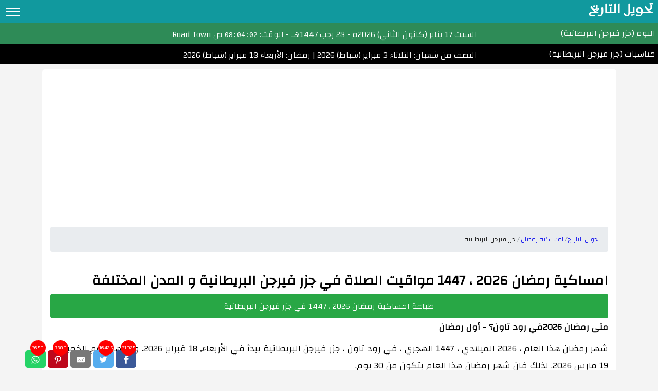

--- FILE ---
content_type: text/html; charset=UTF-8
request_url: https://www.date-converter.com/ramadan/british_virgin_islands/
body_size: 7934
content:
<!DOCTYPE html>
<html lang="ar" dir="rtl">
    <head>
        <meta http-equiv="Content-Type" content="text/html; charset=utf-8">
<meta name="viewport" content="width=device-width, initial-scale=1.0">
<title>امساكية رمضان 2026 ، 1447 في جزر فيرجن البريطانية | تحويل التاريخ</title>
<meta name="description" content="تعرف على مواقيت الصلاة في رمضان و مواعيد الأذان في جزر فيرجن البريطانية و Road Town وجميع مدن جزر فيرجن البريطانية. يشمل مواقيت الصلاة للفجر والشروق والظهر والعصر والمغرب والعشاء.">
<meta name="keywords" content="مواقيت الصلاة في رمضان جزر فيرجن البريطانية ، رمضان 2026 ، رمضان 1447">
<meta property="og:locale" content="ar" />
<meta property="og:url" content="https://www.date-converter.com/ramadan/british_virgin_islands/">
<meta property="og:type" content="article" />
<meta property="og:title" content="امساكية رمضان 2026 ، 1447 في جزر فيرجن البريطانية | تحويل التاريخ" />
<meta property="og:description" content="تعرف على مواقيت الصلاة في رمضان و مواعيد الأذان في جزر فيرجن البريطانية و Road Town وجميع مدن جزر فيرجن البريطانية. يشمل مواقيت الصلاة للفجر والشروق والظهر والعصر والمغرب والعشاء.">
<meta property="og:site_name" content="تحويل التاريخ" />
<meta property="og:image" content="https://www.date-converter.com/images/ramadan.jpg">
<meta property="og:image:width" content="1024" />
<meta property="og:image:height" content="684" />
<meta property="og:image:alt" content="امساكية رمضان 2026 ، 1447 في جزر فيرجن البريطانية | تحويل التاريخ" />
<meta property="fb:app_id" content="995051580660332">
<meta property="fb:admins" content="10212334578940161"/>

<meta name="twitter:card" content="summary">
<meta name="twitter:site" content="" />
<meta name="twitter:title" content="امساكية رمضان 2026 ، 1447 في جزر فيرجن البريطانية | تحويل التاريخ">
<meta name="twitter:description" content="تعرف على مواقيت الصلاة في رمضان و مواعيد الأذان في جزر فيرجن البريطانية و Road Town وجميع مدن جزر فيرجن البريطانية. يشمل مواقيت الصلاة للفجر والشروق والظهر والعصر والمغرب والعشاء.">
<meta name="twitter:image" content="https://www.date-converter.com/images/ramadan.jpg" />
<meta name="twitter:image:alt" content="امساكية رمضان 2026 ، 1447 في جزر فيرجن البريطانية | تحويل التاريخ">

<link rel="canonical" href="https://www.date-converter.com/ramadan/british_virgin_islands/" />
<link rel="apple-touch-icon" sizes="57x57" href="/favicons/apple-icon-57x57.png">
<link rel="apple-touch-icon" sizes="60x60" href="/favicons/apple-icon-60x60.png">
<link rel="apple-touch-icon" sizes="72x72" href="/favicons/apple-icon-72x72.png">
<link rel="apple-touch-icon" sizes="76x76" href="/favicons/apple-icon-76x76.png">
<link rel="apple-touch-icon" sizes="114x114" href="/favicons/apple-icon-114x114.png">
<link rel="apple-touch-icon" sizes="120x120" href="/favicons/apple-icon-120x120.png">
<link rel="apple-touch-icon" sizes="144x144" href="/favicons/apple-icon-144x144.png">
<link rel="apple-touch-icon" sizes="152x152" href="/favicons/apple-icon-152x152.png">
<link rel="apple-touch-icon" sizes="180x180" href="/favicons/apple-icon-180x180.png">
<link rel="icon shortcut" type="image/png" sizes="192x192"  href="/favicons/android-icon-192x192.png">
<link rel="icon" type="image/png" sizes="32x32" href="/favicons/favicon-32x32.png">
<link rel="icon" type="image/png" sizes="96x96" href="/favicons/favicon-96x96.png">
<link rel="icon" type="image/png" sizes="16x16" href="/favicons/favicon-16x16.png">
<meta name="msapplication-TileColor" content="#ffffff">
<meta name="msapplication-TileImage" content="/favicons/ms-icon-144x144.png">
<meta name="theme-color" content="#ffffff"><meta name="robots" content="index, follow" />
<meta name="robots" content="all" />
<link rel="stylesheet" href="/style.1735258745.css">
    <link rel="stylesheet" href="/style-rtl.1735258745.css" media="all">
<link rel="stylesheet" href="/style-print.1735258745.css" media="print">


<link rel="alternate" href="https://www.date-converter.com/ramadan/british_virgin_islands/" hreflang="x-default">	
<link rel="alternate" href="https://www.date-converter.com/ramadan/british_virgin_islands/" hreflang="ar">	
<link rel="alternate" href="https://www.date-converter.com/en/ramadan/british_virgin_islands/" hreflang="en">	
<link rel="alternate" href="https://www.date-converter.com/tr/ramadan/british_virgin_islands/" hreflang="tr">	
<!-- Global site tag (gtag.js) - Google Analytics -->
<script async src="https://www.googletagmanager.com/gtag/js?id=G-9TTSFFSXN4"></script>
<script>
  window.dataLayer = window.dataLayer || [];
  function gtag(){dataLayer.push(arguments);}
  gtag('js', new Date());

  gtag('config', 'G-9TTSFFSXN4');
</script>
<script>function waitFor(t, i) {
        var n = function (t, i) {
            return void 0 !== t[i[0]] && (!(i.length > 1) || n(t[i[0]], i.slice(1)))
        }, o = !1;
        if ("string" == typeof t && (o = !n(window, t.split("."))), "object" == typeof t)
            for (var e = 0; e < t.length; e++)
                n(window, t[e].split(".")) || (o = !0);
        if (o)
            return setTimeout(function () {
                waitFor(t, i)
            }, 10);
        "function" == typeof i && i()
    }</script>
<link rel="manifest" href="/manifest.json">

<link rel="preconnect" href="https://fonts.googleapis.com/">    </head>
    <body>
        <div class="header">
    <nav class="navigation">    
        <div class="nav-logo">
            <a href="https://www.date-converter.com/"><span class="nav-title">تحويل التاريخ</span></a>

        </div>
        <ul class="nav-menu">
            <li><a href="https://www.date-converter.com/">تحويل التاريخ</a></li>
            <li><a href="https://www.date-converter.com/hijri-calendar/">التقويم الهجري</a></li>
            <li><a href="https://www.date-converter.com/gregorian-calendar/">التقويم الميلادي</a></li>
            <li><a href="https://www.date-converter.com/hijri-and-gregorian-months/">الأشهر الهجرية والميلادية</a></li>
            <li><a href="https://www.date-converter.com/age-calculator/">احسب عمرك</a></li>
            <li><a href="https://www.date-converter.com/hijri-date-today/">التاريخ الهجري اليوم</a></li>
            <li><a href="https://www.date-converter.com/prayer-times/">مواقيت الصلاة</a></li>
            <li><a href="https://www.date-converter.com/ramadan/">امساكية رمضان</a></li>
            <li><a href="https://www.date-converter.com/islamic-holidays/">الأعياد الإسلامية</a></li>
            <li><a href="https://www.date-converter.com/coptic-date-converter/">تحويل التاريخ القبطي</a></li>
        </ul>
        <div class="nav-toggle">
            <span class="icon-bar"></span>
            <span class="icon-bar"></span>
            <span class="icon-bar"></span>
        </div>
    </nav>
    <div class="fg-row date-hor mb-0">
        <div class="fg-3 hor-title"> اليوم (جزر فيرجن البريطانية)</div>
        <div class="fg-9">
            <div class="auto-tape"><div class="date-hor-in"><span class="day">السبت</span> 
                    <span class="gregory">17 يناير (كانون الثاني) 2026م</span> -  
                    <span class="hijri"> 28 رجب  1447هـ</span> - 
                    الوقت: <span class="timestamp"> 08:04:00</span> ص  Road Town</div></div>    
        </div>
    </div>
    <div class="fg-row hol-hor mb-0">
        <div class="fg-3 hor-title"> مناسبات (جزر فيرجن البريطانية)</div>
        <div class="fg-9">
            <div class="auto-tape">
                <div class="date-hor-in">
                                        <a href="https://www.date-converter.com/islamic-holidays/half-of-shaban/"> النصف من شعبان: الثلاثاء                            3 فبراير (شباط) 2026 <span class="more"></span></a>
                            |                                                <a href="https://www.date-converter.com/islamic-holidays/ramadan/"> رمضان: الأربعاء                            18 فبراير (شباط) 2026 <span class="more"></span></a>
                                                                        </div>
            </div>   
        </div>
    </div>
</div>
<div class="print-only">
    <div class="credit-c">
        <div class="credit">
            <a href="https://www.date-converter.com/">Date-Converter.com</a>
        </div>
    </div>
</div>        <div class="content">
            <!-- generic-rectangle.php -->
<div class="ads responsive-ads">
    <script async src="https://pagead2.googlesyndication.com/pagead/js/adsbygoogle.js?client=ca-pub-6872751551938381"
    crossorigin="anonymous"></script>
    <!-- date-converter -->
    <ins class="adsbygoogle"
         style="display:block"
         data-ad-client="ca-pub-6872751551938381"
         data-ad-slot="9383546095"
         data-ad-format="auto"
         data-full-width-responsive="true"></ins>
    <script>
        (adsbygoogle = window.adsbygoogle || []).push({});
    </script>
</div>
 
            <div class="fg-row">
                                    <div class="fg-md-12">
                        <div class="bc">
                                <nav aria-label="breadcrumb" class="bc">
        <ol class="breadcrumb mb-0" itemscope itemtype="https://schema.org/BreadcrumbList">
                            <li  itemprop="itemListElement" itemscope itemtype="https://schema.org/ListItem" class="breadcrumb-item">
                                            <a href="https://www.date-converter.com/" itemprop="item">
                            <span itemprop="name">تحويل التاريخ</span>
                        </a>
                                        <meta itemprop="position" content="1" />
                </li>
                                <li  itemprop="itemListElement" itemscope itemtype="https://schema.org/ListItem" class="breadcrumb-item">
                                            <a href="https://www.date-converter.com/ramadan/" itemprop="item">
                            <span itemprop="name">امساكية رمضان</span>
                        </a>
                                        <meta itemprop="position" content="2" />
                </li>
                                <li  itemprop="itemListElement" itemscope itemtype="https://schema.org/ListItem" class="breadcrumb-item">
                                            <span itemprop="name">جزر فيرجن البريطانية</span>
                                        <meta itemprop="position" content="3" />
                </li>
                        </ol>    
    </nav>       
                            </div>

                    </div>

                    <div class="fg-md-12">
                        <h1>امساكية رمضان 2026 ، 1447 مواقيت الصلاة في جزر فيرجن البريطانية و المدن المختلفة </h1>
                                                                        <button class="btn btn-success no-print" onclick="window.print()">طباعة امساكية رمضان 2026 ، 1447 في جزر فيرجن البريطانية</button>

                        <div class="no-print">
                            <h2>متى رمضان 2026في رود تاون؟ - أول رمضان</h2>
                            <p>شهر رمضان هذا العام ، 2026 الميلادي ، 1447 الهجري ، في رود تاون ، جزر فيرجن البريطانية يبدأ في الأربعاء, 18 فبراير 2026. و ينتهي يوم الخميس, 19 مارس 2026. لذلك فان شهر رمضان هذا العام يتكون من 30 يوم. </p>
                            <p> في اليوم الأول من رمضان ، يكون وقت أذان الفجر 05:31 ووقت أذان المغرب 18:21 بمدة نهار 12 ساعة و 50 دقيقة.</p>
                            <p> بينما في اليوم الأخير من رمضان ، يكون وقت أذان الفجر 05:11 ووقت أذان المغرب 18:29 بمدة نهار 13 ساعة و 18 دقيقة.</p>
                            <h2>تقويم شهر رمضان 2026 رود تاون - مواقيت الصلاة</h2>
                        </div>        
                        <div class="table-responsive print">
                            <table class="table-sm table-bordered table-hover table-striped prayer-times-table">
                                <thead>
                                    <tr>
                                        <td>يوم</td>
                                        <td>تاريخ هجري</td>
                                        <td>التاريخ الميلادي</td>
                                        <th>الفجر</th>
                                        <th>الشروق</th>
                                        <th>الظهر</th>
                                        <th>العصر</th>
                                        <th>المغرب</th>
                                        <th>العشاء</th>

                                    </tr>
                                </thead>
                                <tbody>
                                                                            <tr>
                                            <td>الأربعاء</td>
                                            <td>1 رمضان 1447</td>
                                            <td>18 فبراير 2026 </td>
                                            <td>05:31 ص</td>
                                            <td>06:44 ص</td>
                                            <td>12:32 م</td>
                                            <td>03:52 م</td>
                                            <td>06:21 م</td>
                                            <td>07:30 م</td>
                                        </tr>
                                                                            <tr>
                                            <td>الخميس</td>
                                            <td>2 رمضان 1447</td>
                                            <td>19 فبراير 2026 </td>
                                            <td>05:31 ص</td>
                                            <td>06:44 ص</td>
                                            <td>12:32 م</td>
                                            <td>03:52 م</td>
                                            <td>06:21 م</td>
                                            <td>07:30 م</td>
                                        </tr>
                                                                            <tr>
                                            <td>الجمعة</td>
                                            <td>3 رمضان 1447</td>
                                            <td>20 فبراير 2026 </td>
                                            <td>05:30 ص</td>
                                            <td>06:43 ص</td>
                                            <td>12:32 م</td>
                                            <td>03:52 م</td>
                                            <td>06:21 م</td>
                                            <td>07:30 م</td>
                                        </tr>
                                                                            <tr>
                                            <td>السبت</td>
                                            <td>4 رمضان 1447</td>
                                            <td>21 فبراير 2026 </td>
                                            <td>05:30 ص</td>
                                            <td>06:43 ص</td>
                                            <td>12:32 م</td>
                                            <td>03:52 م</td>
                                            <td>06:22 م</td>
                                            <td>07:31 م</td>
                                        </tr>
                                                                            <tr>
                                            <td>الأحد</td>
                                            <td>5 رمضان 1447</td>
                                            <td>22 فبراير 2026 </td>
                                            <td>05:29 ص</td>
                                            <td>06:42 ص</td>
                                            <td>12:32 م</td>
                                            <td>03:52 م</td>
                                            <td>06:22 م</td>
                                            <td>07:31 م</td>
                                        </tr>
                                                                            <tr>
                                            <td>الاثنين</td>
                                            <td>6 رمضان 1447</td>
                                            <td>23 فبراير 2026 </td>
                                            <td>05:28 ص</td>
                                            <td>06:41 ص</td>
                                            <td>12:32 م</td>
                                            <td>03:52 م</td>
                                            <td>06:22 م</td>
                                            <td>07:31 م</td>
                                        </tr>
                                                                            <tr>
                                            <td>الثلاثاء</td>
                                            <td>7 رمضان 1447</td>
                                            <td>24 فبراير 2026 </td>
                                            <td>05:28 ص</td>
                                            <td>06:41 ص</td>
                                            <td>12:32 م</td>
                                            <td>03:52 م</td>
                                            <td>06:23 م</td>
                                            <td>07:31 م</td>
                                        </tr>
                                                                            <tr>
                                            <td>الأربعاء</td>
                                            <td>8 رمضان 1447</td>
                                            <td>25 فبراير 2026 </td>
                                            <td>05:27 ص</td>
                                            <td>06:40 ص</td>
                                            <td>12:31 م</td>
                                            <td>03:52 م</td>
                                            <td>06:23 م</td>
                                            <td>07:32 م</td>
                                        </tr>
                                                                            <tr>
                                            <td>الخميس</td>
                                            <td>9 رمضان 1447</td>
                                            <td>26 فبراير 2026 </td>
                                            <td>05:27 ص</td>
                                            <td>06:39 ص</td>
                                            <td>12:31 م</td>
                                            <td>03:52 م</td>
                                            <td>06:23 م</td>
                                            <td>07:32 م</td>
                                        </tr>
                                                                            <tr>
                                            <td>الجمعة</td>
                                            <td>10 رمضان 1447</td>
                                            <td>27 فبراير 2026 </td>
                                            <td>05:26 ص</td>
                                            <td>06:39 ص</td>
                                            <td>12:31 م</td>
                                            <td>03:52 م</td>
                                            <td>06:24 م</td>
                                            <td>07:32 م</td>
                                        </tr>
                                                                            <tr>
                                            <td>السبت</td>
                                            <td>11 رمضان 1447</td>
                                            <td>28 فبراير 2026 </td>
                                            <td>05:25 ص</td>
                                            <td>06:38 ص</td>
                                            <td>12:31 م</td>
                                            <td>03:52 م</td>
                                            <td>06:24 م</td>
                                            <td>07:33 م</td>
                                        </tr>
                                                                            <tr>
                                            <td>الأحد</td>
                                            <td>12 رمضان 1447</td>
                                            <td>1 مارس 2026 </td>
                                            <td>05:25 ص</td>
                                            <td>06:37 ص</td>
                                            <td>12:31 م</td>
                                            <td>03:52 م</td>
                                            <td>06:24 م</td>
                                            <td>07:33 م</td>
                                        </tr>
                                                                            <tr>
                                            <td>الاثنين</td>
                                            <td>13 رمضان 1447</td>
                                            <td>2 مارس 2026 </td>
                                            <td>05:24 ص</td>
                                            <td>06:37 ص</td>
                                            <td>12:31 م</td>
                                            <td>03:52 م</td>
                                            <td>06:25 م</td>
                                            <td>07:33 م</td>
                                        </tr>
                                                                            <tr>
                                            <td>الثلاثاء</td>
                                            <td>14 رمضان 1447</td>
                                            <td>3 مارس 2026 </td>
                                            <td>05:23 ص</td>
                                            <td>06:36 ص</td>
                                            <td>12:30 م</td>
                                            <td>03:52 م</td>
                                            <td>06:25 م</td>
                                            <td>07:33 م</td>
                                        </tr>
                                                                            <tr>
                                            <td>الأربعاء</td>
                                            <td>15 رمضان 1447</td>
                                            <td>4 مارس 2026 </td>
                                            <td>05:23 ص</td>
                                            <td>06:35 ص</td>
                                            <td>12:30 م</td>
                                            <td>03:52 م</td>
                                            <td>06:25 م</td>
                                            <td>07:34 م</td>
                                        </tr>
                                                                            <tr>
                                            <td>الخميس</td>
                                            <td>16 رمضان 1447</td>
                                            <td>5 مارس 2026 </td>
                                            <td>05:22 ص</td>
                                            <td>06:34 ص</td>
                                            <td>12:30 م</td>
                                            <td>03:52 م</td>
                                            <td>06:26 م</td>
                                            <td>07:34 م</td>
                                        </tr>
                                                                            <tr>
                                            <td>الجمعة</td>
                                            <td>17 رمضان 1447</td>
                                            <td>6 مارس 2026 </td>
                                            <td>05:21 ص</td>
                                            <td>06:34 ص</td>
                                            <td>12:30 م</td>
                                            <td>03:52 م</td>
                                            <td>06:26 م</td>
                                            <td>07:34 م</td>
                                        </tr>
                                                                            <tr>
                                            <td>السبت</td>
                                            <td>18 رمضان 1447</td>
                                            <td>7 مارس 2026 </td>
                                            <td>05:20 ص</td>
                                            <td>06:33 ص</td>
                                            <td>12:29 م</td>
                                            <td>03:52 م</td>
                                            <td>06:26 م</td>
                                            <td>07:34 م</td>
                                        </tr>
                                                                            <tr>
                                            <td>الأحد</td>
                                            <td>19 رمضان 1447</td>
                                            <td>8 مارس 2026 </td>
                                            <td>05:20 ص</td>
                                            <td>06:32 ص</td>
                                            <td>12:29 م</td>
                                            <td>03:51 م</td>
                                            <td>06:27 م</td>
                                            <td>07:35 م</td>
                                        </tr>
                                                                            <tr>
                                            <td>الاثنين</td>
                                            <td>20 رمضان 1447</td>
                                            <td>9 مارس 2026 </td>
                                            <td>05:19 ص</td>
                                            <td>06:31 ص</td>
                                            <td>12:29 م</td>
                                            <td>03:51 م</td>
                                            <td>06:27 م</td>
                                            <td>07:35 م</td>
                                        </tr>
                                                                            <tr>
                                            <td>الثلاثاء</td>
                                            <td>21 رمضان 1447</td>
                                            <td>10 مارس 2026 </td>
                                            <td>05:18 ص</td>
                                            <td>06:31 ص</td>
                                            <td>12:29 م</td>
                                            <td>03:51 م</td>
                                            <td>06:27 م</td>
                                            <td>07:35 م</td>
                                        </tr>
                                                                            <tr>
                                            <td>الأربعاء</td>
                                            <td>22 رمضان 1447</td>
                                            <td>11 مارس 2026 </td>
                                            <td>05:17 ص</td>
                                            <td>06:30 ص</td>
                                            <td>12:28 م</td>
                                            <td>03:51 م</td>
                                            <td>06:27 م</td>
                                            <td>07:36 م</td>
                                        </tr>
                                                                            <tr>
                                            <td>الخميس</td>
                                            <td>23 رمضان 1447</td>
                                            <td>12 مارس 2026 </td>
                                            <td>05:17 ص</td>
                                            <td>06:29 ص</td>
                                            <td>12:28 م</td>
                                            <td>03:51 م</td>
                                            <td>06:28 م</td>
                                            <td>07:36 م</td>
                                        </tr>
                                                                            <tr>
                                            <td>الجمعة</td>
                                            <td>24 رمضان 1447</td>
                                            <td>13 مارس 2026 </td>
                                            <td>05:16 ص</td>
                                            <td>06:28 ص</td>
                                            <td>12:28 م</td>
                                            <td>03:51 م</td>
                                            <td>06:28 م</td>
                                            <td>07:36 م</td>
                                        </tr>
                                                                            <tr>
                                            <td>السبت</td>
                                            <td>25 رمضان 1447</td>
                                            <td>14 مارس 2026 </td>
                                            <td>05:15 ص</td>
                                            <td>06:27 ص</td>
                                            <td>12:28 م</td>
                                            <td>03:50 م</td>
                                            <td>06:28 م</td>
                                            <td>07:36 م</td>
                                        </tr>
                                                                            <tr>
                                            <td>الأحد</td>
                                            <td>26 رمضان 1447</td>
                                            <td>15 مارس 2026 </td>
                                            <td>05:14 ص</td>
                                            <td>06:27 ص</td>
                                            <td>12:27 م</td>
                                            <td>03:50 م</td>
                                            <td>06:28 م</td>
                                            <td>07:37 م</td>
                                        </tr>
                                                                            <tr>
                                            <td>الاثنين</td>
                                            <td>27 رمضان 1447</td>
                                            <td>16 مارس 2026 </td>
                                            <td>05:13 ص</td>
                                            <td>06:26 ص</td>
                                            <td>12:27 م</td>
                                            <td>03:50 م</td>
                                            <td>06:29 م</td>
                                            <td>07:37 م</td>
                                        </tr>
                                                                            <tr>
                                            <td>الثلاثاء</td>
                                            <td>28 رمضان 1447</td>
                                            <td>17 مارس 2026 </td>
                                            <td>05:13 ص</td>
                                            <td>06:25 ص</td>
                                            <td>12:27 م</td>
                                            <td>03:50 م</td>
                                            <td>06:29 م</td>
                                            <td>07:37 م</td>
                                        </tr>
                                                                            <tr>
                                            <td>الأربعاء</td>
                                            <td>29 رمضان 1447</td>
                                            <td>18 مارس 2026 </td>
                                            <td>05:12 ص</td>
                                            <td>06:24 ص</td>
                                            <td>12:26 م</td>
                                            <td>03:49 م</td>
                                            <td>06:29 م</td>
                                            <td>07:37 م</td>
                                        </tr>
                                                                            <tr>
                                            <td>الخميس</td>
                                            <td>30 رمضان 1447</td>
                                            <td>19 مارس 2026 </td>
                                            <td>05:11 ص</td>
                                            <td>06:23 ص</td>
                                            <td>12:26 م</td>
                                            <td>03:49 م</td>
                                            <td>06:29 م</td>
                                            <td>07:38 م</td>
                                        </tr>
                                                                    </tbody>
                            </table>
                        </div>      
                        <div class="cities no-print mt-3">
                            <h2>رمضان 2026 في جزر فيرجن البريطانية </h2>                            
                                                    <span class="city"><a href="https://www.date-converter.com/prayer-times/british_virgin_islands/road_town/ramadan/">رود تاون</a></span>
                                                                    </div>
                        <!-- generic-rectangle.php -->
<div class="ads responsive-ads">
    <script async src="https://pagead2.googlesyndication.com/pagead/js/adsbygoogle.js?client=ca-pub-6872751551938381"
    crossorigin="anonymous"></script>
    <!-- date-converter -->
    <ins class="adsbygoogle"
         style="display:block"
         data-ad-client="ca-pub-6872751551938381"
         data-ad-slot="9383546095"
         data-ad-format="auto"
         data-full-width-responsive="true"></ins>
    <script>
        (adsbygoogle = window.adsbygoogle || []).push({});
    </script>
</div>
 

                    </div>

                            </div>

        </div>
        <div class="fg-row">

        </div>            
        <div class="footer">
    <div class="footer-menu">
        <p class="link">
            <a href="https://www.date-converter.com/privacy-policy/">سياسة الخصوصية</a> |
            <a href="https://www.date-converter.com/disclaimer/">اخلاء المسئولية</a> |
            <a href="https://www.date-converter.com/contact/">اتصل بنا</a> |
                            <a href="https://www.hijria.com/ramadan-calendar/">امساكية رمضان</a>
                        &copy;&nbsp;&nbsp;2026 جميع الحقوق محفوظة        </p>
            <ul class ="languages">
                                <li><a href="https://www.date-converter.com/ramadan/british_virgin_islands/"><img width="18" height="12" src="https://www.date-converter.com/images/languages/ar.png" alt="العربية"/> العربية</a> </li>
                                <li><a href="https://www.date-converter.com/en/ramadan/british_virgin_islands/"><img width="18" height="12" src="https://www.date-converter.com/images/languages/en.png" alt="English"/> English</a> </li>
                                <li><a href="https://www.date-converter.com/tr/ramadan/british_virgin_islands/"><img width="18" height="12" src="https://www.date-converter.com/images/languages/tr.png" alt="Türkçe"/> Türkçe</a> </li>
            </ul>
        </div>

</div>    <script defer src="https://static.cloudflareinsights.com/beacon.min.js/vcd15cbe7772f49c399c6a5babf22c1241717689176015" integrity="sha512-ZpsOmlRQV6y907TI0dKBHq9Md29nnaEIPlkf84rnaERnq6zvWvPUqr2ft8M1aS28oN72PdrCzSjY4U6VaAw1EQ==" data-cf-beacon='{"version":"2024.11.0","token":"e40c57a583f14522a3505267de43d493","r":1,"server_timing":{"name":{"cfCacheStatus":true,"cfEdge":true,"cfExtPri":true,"cfL4":true,"cfOrigin":true,"cfSpeedBrain":true},"location_startswith":null}}' crossorigin="anonymous"></script>
</body>
        <div class="social-sharing no-print">

        <a class="resp-sharing-button__link" href="https://facebook.com/sharer/sharer.php?u=https%3A%2F%2Fwww.date-converter.com%2Framadan%2Fbritish_virgin_islands%2F" target="_blank" rel="noopener" aria-label="">
            <div class="count">31025</div>   
            <div class="resp-sharing-button resp-sharing-button--facebook resp-sharing-button--small"><div aria-hidden="true" class="resp-sharing-button__icon resp-sharing-button__icon--solid">
                    <svg xmlns="http://www.w3.org/2000/svg" viewBox="0 0 24 24"><path d="M18.77 7.46H14.5v-1.9c0-.9.6-1.1 1-1.1h3V.5h-4.33C10.24.5 9.5 3.44 9.5 5.32v2.15h-3v4h3v12h5v-12h3.85l.42-4z"/></svg>
                </div>
            </div>
        </a>
        <a class="resp-sharing-button__link" href="https://twitter.com/intent/tweet/?text=امساكية رمضان 2026 ، 1447 في جزر فيرجن البريطانية | تحويل التاريخ&amp;url=https%3A%2F%2Fwww.date-converter.com%2Framadan%2Fbritish_virgin_islands%2F" target="_blank" rel="noopener" aria-label="">
            <div class="count">16425</div>   
            <div class="resp-sharing-button resp-sharing-button--twitter resp-sharing-button--small"><div aria-hidden="true" class="resp-sharing-button__icon resp-sharing-button__icon--solid">
                    <svg xmlns="http://www.w3.org/2000/svg" viewBox="0 0 24 24"><path d="M23.44 4.83c-.8.37-1.5.38-2.22.02.93-.56.98-.96 1.32-2.02-.88.52-1.86.9-2.9 1.1-.82-.88-2-1.43-3.3-1.43-2.5 0-4.55 2.04-4.55 4.54 0 .36.03.7.1 1.04-3.77-.2-7.12-2-9.36-4.75-.4.67-.6 1.45-.6 2.3 0 1.56.8 2.95 2 3.77-.74-.03-1.44-.23-2.05-.57v.06c0 2.2 1.56 4.03 3.64 4.44-.67.2-1.37.2-2.06.08.58 1.8 2.26 3.12 4.25 3.16C5.78 18.1 3.37 18.74 1 18.46c2 1.3 4.4 2.04 6.97 2.04 8.35 0 12.92-6.92 12.92-12.93 0-.2 0-.4-.02-.6.9-.63 1.96-1.22 2.56-2.14z"/></svg>
                </div>
            </div>
        </a>
        <a class="resp-sharing-button__link" href="mailto:?subject=امساكية رمضان 2026 ، 1447 في جزر فيرجن البريطانية | تحويل التاريخ&amp;body=https%3A%2F%2Fwww.date-converter.com%2Framadan%2Fbritish_virgin_islands%2F" target="_self" rel="noopener" aria-label="">
            <div class="resp-sharing-button resp-sharing-button--email resp-sharing-button--small"><div aria-hidden="true" class="resp-sharing-button__icon resp-sharing-button__icon--solid">
                    <svg xmlns="http://www.w3.org/2000/svg" viewBox="0 0 24 24"><path d="M22 4H2C.9 4 0 4.9 0 6v12c0 1.1.9 2 2 2h20c1.1 0 2-.9 2-2V6c0-1.1-.9-2-2-2zM7.25 14.43l-3.5 2c-.08.05-.17.07-.25.07-.17 0-.34-.1-.43-.25-.14-.24-.06-.55.18-.68l3.5-2c.24-.14.55-.06.68.18.14.24.06.55-.18.68zm4.75.07c-.1 0-.2-.03-.27-.08l-8.5-5.5c-.23-.15-.3-.46-.15-.7.15-.22.46-.3.7-.14L12 13.4l8.23-5.32c.23-.15.54-.08.7.15.14.23.07.54-.16.7l-8.5 5.5c-.08.04-.17.07-.27.07zm8.93 1.75c-.1.16-.26.25-.43.25-.08 0-.17-.02-.25-.07l-3.5-2c-.24-.13-.32-.44-.18-.68s.44-.32.68-.18l3.5 2c.24.13.32.44.18.68z"/></svg>
                </div>
            </div>
        </a>
        <a class="resp-sharing-button__link" href="https://pinterest.com/pin/create/button/?url=https%3A%2F%2Fwww.date-converter.com%2Framadan%2Fbritish_virgin_islands%2F&amp;media=https://www.date-converter.com/images/ramadan.jpg&amp;description=امساكية رمضان 2026 ، 1447 في جزر فيرجن البريطانية | تحويل التاريخ" target="_blank" rel="noopener" aria-label="">
            <div class="count">7300</div>   
            <div class="resp-sharing-button resp-sharing-button--pinterest resp-sharing-button--small"><div aria-hidden="true" class="resp-sharing-button__icon resp-sharing-button__icon--solid">
                    <svg xmlns="http://www.w3.org/2000/svg" viewBox="0 0 24 24"><path d="M12.14.5C5.86.5 2.7 5 2.7 8.75c0 2.27.86 4.3 2.7 5.05.3.12.57 0 .66-.33l.27-1.06c.1-.32.06-.44-.2-.73-.52-.62-.86-1.44-.86-2.6 0-3.33 2.5-6.32 6.5-6.32 3.55 0 5.5 2.17 5.5 5.07 0 3.8-1.7 7.02-4.2 7.02-1.37 0-2.4-1.14-2.07-2.54.4-1.68 1.16-3.48 1.16-4.7 0-1.07-.58-1.98-1.78-1.98-1.4 0-2.55 1.47-2.55 3.42 0 1.25.43 2.1.43 2.1l-1.7 7.2c-.5 2.13-.08 4.75-.04 5 .02.17.22.2.3.1.14-.18 1.82-2.26 2.4-4.33.16-.58.93-3.63.93-3.63.45.88 1.8 1.65 3.22 1.65 4.25 0 7.13-3.87 7.13-9.05C20.5 4.15 17.18.5 12.14.5z"/></svg>
                </div>
            </div>
        </a>
        <a class="resp-sharing-button__link" href="whatsapp://send?text=امساكية رمضان 2026 ، 1447 في جزر فيرجن البريطانية | تحويل التاريخ%20https%3A%2F%2Fwww.date-converter.com%2Framadan%2Fbritish_virgin_islands%2F" target="_blank" rel="noopener" aria-label="">
            <div class="count">3650</div>   
            <div class="resp-sharing-button resp-sharing-button--whatsapp resp-sharing-button--small"><div aria-hidden="true" class="resp-sharing-button__icon resp-sharing-button__icon--solid">
                    <svg xmlns="http://www.w3.org/2000/svg" viewBox="0 0 24 24"><path d="M20.1 3.9C17.9 1.7 15 .5 12 .5 5.8.5.7 5.6.7 11.9c0 2 .5 3.9 1.5 5.6L.6 23.4l6-1.6c1.6.9 3.5 1.3 5.4 1.3 6.3 0 11.4-5.1 11.4-11.4-.1-2.8-1.2-5.7-3.3-7.8zM12 21.4c-1.7 0-3.3-.5-4.8-1.3l-.4-.2-3.5 1 1-3.4L4 17c-1-1.5-1.4-3.2-1.4-5.1 0-5.2 4.2-9.4 9.4-9.4 2.5 0 4.9 1 6.7 2.8 1.8 1.8 2.8 4.2 2.8 6.7-.1 5.2-4.3 9.4-9.5 9.4zm5.1-7.1c-.3-.1-1.7-.9-1.9-1-.3-.1-.5-.1-.7.1-.2.3-.8 1-.9 1.1-.2.2-.3.2-.6.1s-1.2-.5-2.3-1.4c-.9-.8-1.4-1.7-1.6-2-.2-.3 0-.5.1-.6s.3-.3.4-.5c.2-.1.3-.3.4-.5.1-.2 0-.4 0-.5C10 9 9.3 7.6 9 7c-.1-.4-.4-.3-.5-.3h-.6s-.4.1-.7.3c-.3.3-1 1-1 2.4s1 2.8 1.1 3c.1.2 2 3.1 4.9 4.3.7.3 1.2.5 1.6.6.7.2 1.3.2 1.8.1.6-.1 1.7-.7 1.9-1.3.2-.7.2-1.2.2-1.3-.1-.3-.3-.4-.6-.5z"/></svg>
                </div>
            </div>
        </a>
        <a id="scroll-top" class="resp-sharing-button__link scroll-top" href="">
            <div class="resp-sharing-button resp-sharing-button--top resp-sharing-button--small"><div aria-hidden="true" class="resp-sharing-button__icon resp-sharing-button__icon--solid">
                    <svg viewBox="-75 0 503 503.67999"  xmlns="http://www.w3.org/2000/svg"><g><path d="m240.4375 471.679688h32v32h-32zm0 0"/><path d="m144.4375 471.679688h64v32h-64zm0 0"/><path d="m80.4375 471.679688h32v32h-32zm0 0"/></g><path d="m80.453125 439.679688-.015625-224h-80.097656l176.097656-215.679688 176.109375 215.679688h-80.109375v224zm0 0"/><path d="m80.453125 215.679688h192v32h-192zm0 0"/></svg>
                </div>
            </div>
        </a>
    </div>
    <style>
        .social-sharing{
            position: fixed;
            bottom:5px;
            left: 5px;
        }
        .social-sharing .count{
            background-color: red;
            border-radius: 50px;
            font-size: 10px;
            text-align: center;
            position: absolute;
            width: 30px;
            height: 30px;
            line-height: 30px;
            top: -20px;
        }
        .resp-sharing-button__link,
        .resp-sharing-button__icon {
            display: inline-block
        }

        .resp-sharing-button__link {
            text-decoration: none;
            color: #fff;
            position: relative;
        }

        .resp-sharing-button {
            border-radius: 5px;
            transition: 25ms ease-out;
            padding: 0.5em 0.75em;
            font-family: Helvetica Neue,Helvetica,Arial,sans-serif;
        }

        .resp-sharing-button__icon svg {
            width: 1em;
            height: 1em;
            margin-right: 0.4em;
            vertical-align: top
        }

        .resp-sharing-button--small svg {
            margin: 0;
            vertical-align: middle
        }

        /* Non solid icons get a stroke */
        .resp-sharing-button__icon {
            stroke: #fff;
            fill: none
        }

        /* Solid icons get a fill */
        .resp-sharing-button__icon--solid,
        .resp-sharing-button__icon--solidcircle {
            fill: #fff;
            stroke: none
        }

        .resp-sharing-button--tumblr {
            background-color: #35465C
        }

        .resp-sharing-button--tumblr:hover {
            background-color: #222d3c
        }

        .resp-sharing-button--reddit {
            background-color: #5f99cf
        }

        .resp-sharing-button--reddit:hover {
            background-color: #3a80c1
        }

        .resp-sharing-button--google {
            background-color: #dd4b39
        }

        .resp-sharing-button--google:hover {
            background-color: #c23321
        }

        .resp-sharing-button--linkedin {
            background-color: #0077b5
        }

        .resp-sharing-button--linkedin:hover {
            background-color: #046293
        }

        .resp-sharing-button--xing {
            background-color: #1a7576
        }

        .resp-sharing-button--xing:hover {
            background-color: #114c4c
        }

        .resp-sharing-button--hackernews {
            background-color: #FF6600
        }
        .resp-sharing-button--hackernews:hover, .resp-sharing-button--hackernews:focus {   background-color: #FB6200 }

        .resp-sharing-button--vk {
            background-color: #507299
        }

        .resp-sharing-button--vk:hover {
            background-color: #43648c
        }

        .resp-sharing-button--facebook {
            background-color: #3b5998;
            border-color: #3b5998;
        }

        .resp-sharing-button--facebook:hover,
        .resp-sharing-button--facebook:active {
            background-color: #2d4373;
            border-color: #2d4373;
        }

        .resp-sharing-button--twitter {
            background-color: #55acee;
            border-color: #55acee;
        }

        .resp-sharing-button--twitter:hover,
        .resp-sharing-button--twitter:active {
            background-color: #2795e9;
            border-color: #2795e9;
        }

        .resp-sharing-button--email {
            background-color: #777777;
            border-color: #777777;
        }

        .resp-sharing-button--email:hover,
        .resp-sharing-button--email:active {
            background-color: #5e5e5e;
            border-color: #5e5e5e;
        }

        .resp-sharing-button--pinterest {
            background-color: #bd081c;
            border-color: #bd081c;
        }

        .resp-sharing-button--pinterest:hover,
        .resp-sharing-button--pinterest:active {
            background-color: #8c0615;
            border-color: #8c0615;
        }

        .resp-sharing-button--whatsapp {
            background-color: #25D366;
            border-color: #25D366;
        }

        .resp-sharing-button--whatsapp:hover,
        .resp-sharing-button--whatsapp:active {
            background-color: #1DA851;
            border-color: #1DA851;
        }
        .scroll-top{
            bottom:-100px;
        }

        .resp-sharing-button--top {
            background-color: #25D366;
            border-color: #25D366;
        }

        .resp-sharing-button--top:hover,
        .resp-sharing-button--top:active {
            background-color: #1DA851;
            border-color: #1DA851;
        }

    </style>
<script>
    waitFor('jQuery', function ($) {
        $ = jQuery;
        'use strict';
        var scrollTopEl = $('#scroll-top');
        $(window).scroll(function () {
            if ($(this).scrollTop() > 100) {
                scrollTopEl.css({
                    bottom: "0px"
                });
            } else {
                scrollTopEl.css({
                    bottom: "-100px"
                });
            }
        });
        scrollTopEl.click(function () {
            $('html, body').animate({
                scrollTop: '0px'
            }, 800);
            return false;
        });
    });
</script><div id="eXTReMe"><a href="https://extremetracking.com/open?login=datec">        <img src="https://t1.extreme-dm.com/i.gif" style="border: 0;"             height="38" width="41" id="EXim" alt="eXTReMe Tracker" /></a>    <script><!--    EXref = "";        top.document.referrer ? EXref = top.document.referrer : EXref = document.referrer;//-->    </script><script><!--        var EXlogin = 'datec' // Login        var EXvsrv = 's9' // VServer        EXs = screen;        EXw = EXs.width;        navigator.appName != "Netscape" ?                EXb = EXs.colorDepth : EXb = EXs.pixelDepth;        EXsrc = "src";        navigator.javaEnabled() == 1 ? EXjv = "y" : EXjv = "n";        EXd = document;        EXw ? "" : EXw = "na";        EXb ? "" : EXb = "na";        EXref ? EXref = EXref : EXref = EXd.referrer;        EXd.write("<img " + EXsrc + "=https://e0.extreme-dm.com",                "/" + EXvsrv + ".g?login=" + EXlogin + "&",                "jv=" + EXjv + "&j=y&srw=" + EXw + "&srb=" + EXb + "&",                "l=" + escape(EXref) + " height=1 width=1>");//-->    </script>    <noscript><div id="neXTReMe"><img height="1" width="1" alt="ex" src="https://e0.extreme-dm.com/s9.g?login=datec&j=n&jv=n" /></div></noscript></div><script src="https://www.date-converter.com/libs/jquery/jquery-3.1.1.min.js"></script>    <script src="https://www.date-converter.com/libs/autoScrollTextTape/jquery.autoScrollTextTape.min-rtl.js"></script><script>        $('.auto-tape').autoTextTape();        var currenttime = 'January 17, 2026 08:04:00';</script><script src="/js/scripts.1735259097.js" defer></script>    <script>
        $("#search-countries-table").on("keyup", function () {
            var value = $(this).val().toLowerCase();
            $("#countries-table tbody tr").filter(function () {
                $(this).toggle($(this).find('.country-name').text().toLowerCase().indexOf(value) > -1)
            });
        });
    </script> 
</html>


--- FILE ---
content_type: text/html; charset=utf-8
request_url: https://www.google.com/recaptcha/api2/aframe
body_size: 267
content:
<!DOCTYPE HTML><html><head><meta http-equiv="content-type" content="text/html; charset=UTF-8"></head><body><script nonce="L0ttTDZ3Iy2vR41Zaxr78g">/** Anti-fraud and anti-abuse applications only. See google.com/recaptcha */ try{var clients={'sodar':'https://pagead2.googlesyndication.com/pagead/sodar?'};window.addEventListener("message",function(a){try{if(a.source===window.parent){var b=JSON.parse(a.data);var c=clients[b['id']];if(c){var d=document.createElement('img');d.src=c+b['params']+'&rc='+(localStorage.getItem("rc::a")?sessionStorage.getItem("rc::b"):"");window.document.body.appendChild(d);sessionStorage.setItem("rc::e",parseInt(sessionStorage.getItem("rc::e")||0)+1);localStorage.setItem("rc::h",'1768651443136');}}}catch(b){}});window.parent.postMessage("_grecaptcha_ready", "*");}catch(b){}</script></body></html>

--- FILE ---
content_type: text/css
request_url: https://www.date-converter.com/style.1735258745.css
body_size: 7619
content:
/*@import url('https://fonts.googleapis.com/css2?family=Anton&display=swap');*/

html, body, div, span, applet, object, iframe, h1, h2, h3, h4, h5, h6, p, blockquote, pre, a, abbr, acronym, address, big, cite, code, del, dfn, em, img, ins, kbd, q, s, samp, small, strike, strong, sub, sup, tt, var, b, u, i, center, dl, dt, dd, ol, ul, li, fieldset, form, label, legend, table, caption, tbody, tfoot, thead, tr, th, td, article, aside, canvas, details, embed, figure, figcaption, footer, header, hgroup, menu, nav, output, ruby, section, summary, time, mark, audio, video {
    border: 0;
    /*font-size: 100%;*/
    /*font: inherit;*/
    margin: 0;
    /*padding: 0;*/
}
*:focus {
    border-color: #66afe9;
    outline: 0;
    -webkit-box-shadow: inset 0 1px 1px rgba(0,0,0,.075), 0 0 8px rgba(102,175,233,.6);
    box-shadow: inset 0 1px 1px rgba(0,0,0,.075), 0 0 8px rgba(102,175,233,.6);
}
html{
    scroll-behavior: smooth;
}
body {
    padding: 0;
    background: #F4F4F4;
    font-family: "Lucida Sans Unicode", "Lucida Grande", sans-serif;
    margin:0px;
    overflow-wrap: break-word;
}
ol, ul {
    /*    list-style: none;
        padding: 0px;*/
    margin-bottom: 10px;
}

table {
    border-collapse: collapse;
    border-spacing: 0;
}
table{
    width:100%;

}
img{
    vertical-align:middle;
    max-width: 100%;
    max-height: 100%;
    height: auto;
    margin: auto;

}
textarea{
    width:100%;
}

h1{
    font-size: 1.7em;
}
h2 {
    font-size: 1.1em;
    margin-bottom: 0.5em;
    margin-top: 0;
}
h3 {
    font-size: .9em;
    margin-bottom: 5px;
    margin-top: 0;
}
p {
    word-wrap: break-word;
    font-size:110%;
    margin-bottom:0.5em;
    margin-top: 0.5em;
}
a {
    text-decoration: none;
}

a img {
    border: none;
}

.footer {
    margin: 0 auto;
    padding: 20px;
    background-color: #11999e;
}

.footer p {
    margin: 0;
    text-align: center;
    font-size: smaller;
}
.footer, .footer a{
    color: #fff;    
}
.footer-menu{
    margin-top:5px;   
}

.languages{
    list-style-type:none;
    margin:0;
    text-align: center;
    margin-bottom: 20px;
    padding: 0;
}
.languages li{
    display:inline;
    margin: 10px;
}
.languages a{
    display: inline-block;
    height: 48px;
    line-height: 48px;
    vertical-align: middle;
}
.clear{
    clear:both;
}
.content {
    position: relative;
    max-width: 1117px;
    margin: auto;
    background-color: #fff;
    border-radius: 5px;
}

@media all and (max-width:320px){
    table td {
        font-size: 80%;
    }
}
.small{
    font-size:10px;
}

.ads{
    text-align:center;
    clear:both;
    margin-top: 10px;
    margin-bottom: 10px;
    min-height: 290px;
}


/* NAV */

nav.navigation{
    position:relative;
    height:45px;
    background-color:#3c3c3c;
    z-index:2;
}
.nav-logo{
    padding:4px 10px;
    color:#ffffff;
    font-weight:700;
    margin-bottom: 0px;
    overflow: hidden;
}
.nav-logo a{
    color:#ffffff;
}
.nav-logo img{
    vertical-align: text-bottom;
}
.nav-title{
    font-size: 1.5em;
}

ul.nav-menu, ul.nav-menu li, ul.nav-menu li a{
    float:left;
}
ul.nav-menu{
    padding-left:10px;
    list-style: none;
}
ul.nav-menu li a{
    height:40px;
    line-height:40px;
    padding:0 10px;
    color:#ffffff;
    text-decoration:none;
    -webkit-transition-duration: 0.3s;
    -o-transition-duration: 0.3s;
    transition-duration: 0.3s;
}
ul.nav-menu li a:hover{
    color:#6decb9;
}
.nav-toggle{
    display:none;

    position:absolute;
    top:0px;
    right:0;
    width:50px;
    height:45px;
    background-color:#11999e;
    cursor:pointer;
}
span.icon-bar{
    position:absolute;
    right:12px;
    display:block;
    width:26px;
    height:2px;
    background-color:#ffffff;
    -webkit-transition-duration: 0.3s;
    -o-transition-duration: 0.3s;
    transition-duration: 0.3s;
}
.icon-bar:nth-child(1){
    top:15px;
}
.icon-bar:nth-child(2){
    top:22px;
}
.icon-bar:nth-child(3){
    top:29px;
}
.nav-overlay{
    position:absolute;
    top:0;
    right:0;
    bottom:0;
    left:0;
    background-color:rgba(0,0,0,0.5);
    z-index:1;
    opacity:0;
    visibility:hidden;
    -webkit-transition-duration: 0.3s;
    -o-transition-duration: 0.3s;
    transition-duration: 0.3s;
}
.nav-overlay.active{
    opacity:1;
    visibility:visible;
}
.nav-menu{
    margin:0px;
}
/* ICON BARS ANIMATION */

.nav-toggle.active .icon-bar:nth-child(1){
    top:24px;
    -webkit-transform: rotate(45deg);
    -moz-transform: rotate(45deg);
    transform: rotate(45deg);
}
.nav-toggle.active .icon-bar:nth-child(2){
    width:0;
}
.nav-toggle.active .icon-bar:nth-child(3){
    top:24px;
    -webkit-transform: rotate(-45deg);
    -moz-transform: rotate(-45deg);
    transform: rotate(-45deg);
}

/*@media all and (max-width:767px){*/
ul.nav-menu{
    position:absolute;
    top:45px;
    width:100%;
    height:0;
    padding:0;
    overflow:hidden;
}
ul.nav-menu.active{
    height:auto;
}
ul.nav-menu li{
    width:100%;
    border-bottom: 1px solid #aaa;;
}
ul.nav-menu li a{
    width:100%;
    padding:0;
    text-align:center;
    background-color:#2c2c2c;
}
ul.nav-menu li a:hover{
    background-color:#1c1c1c;
}
.nav-toggle{
    display:block;
}
nav.navigation {
    background-color: #11999e;

}    
/*}*/
@media all and (min-width:768px){
    .nav-overlay.active{
        visibility:hidden;
        opacity:0;
    }
}

.select{
    text-align: initial;
}
select, input, button,.select2, .button{
    border: 1px solid #aaa;
    border-radius: 4px;
    max-width:100%;
    box-sizing: border-box;
}
input{
    text-align:center;
}
.form-group label{
    display: inline-block;
    margin-bottom: 3px;
}
select, input,button,.select2, .button{
    height: 48px;
    box-sizing:border-box;
    width: 100%;
    overflow: hidden;
    font-size: 120%;
    background-color: #F4F4F4;
    line-height: 48px;

}


@media all and (max-width:550px){
    .form-group{
        margin-bottom: 5px;
    }
}
.nav-menu-inline{
    list-style-type: none;
    margin:0px;
    padding: 0px;
    text-align: center;
    font-size: 16px;
}
.nav-menu-inline li{
    display: inline;
    margin: 5px;
}

/*http://jenniferperrin.com/projects/flexgrid/*/
.flex-grid {
    box-sizing: border-box;
    margin: 0 auto;
    padding: 0;
}

.fg-row {
    box-sizing: border-box;
    display: flex;
    flex-wrap: wrap;
    margin-bottom: 1em;
}

.fg-row-align-center { justify-content: center; }
.fg-row-reverse { flex-direction: row-reverse; }

.fg-1,.fg-xs-1, .fg-sm-1, .fg-md-1, .fg-lg-1,
.fg-2,.fg-xs-2, .fg-sm-2, .fg-md-2, .fg-lg-2,
.fg-3,.fg-xs-3, .fg-sm-3, .fg-md-3, .fg-lg-3,
.fg-4,.fg-xs-4, .fg-sm-4, .fg-md-4, .fg-lg-4,
.fg-5,.fg-xs-5, .fg-sm-5, .fg-md-5, .fg-lg-5,
.fg-6,.fg-xs-6, .fg-sm-6, .fg-md-6, .fg-lg-6,
.fg-7,.fg-xs-7, .fg-sm-7, .fg-md-7, .fg-lg-7,
.fg-8,.fg-xs-8, .fg-sm-8, .fg-md-8, .fg-lg-8,
.fg-9,.fg-xs-9, .fg-sm-9, .fg-md-9, .fg-lg-9,
.fg-10,.fg-xs-10, .fg-sm-10, .fg-md-10, .fg-lg-10,
.fg-11,.fg-xs-11, .fg-sm-11, .fg-md-11, .fg-lg-11,
.fg-12,.fg-xs-12, .fg-sm-12, .fg-md-12, .fg-lg-12 {
    box-sizing: border-box;
    padding: 1em;
    width: 100%;
}
.fg-1,.fg-2,.fg-3,.fg-4,.fg-5,.fg-6,.fg-7,.fg-8,.fg-9,.fg-10,.fg-11,.fg-12{
    padding: .1em;

}
.fg-1 {
    max-width: calc(100% * (1 / 12));
    width: calc(100% * (1 / 12));
}
.fg-2 {
    max-width: calc(100% * (2 / 12));
    width: calc(100% * (2 / 12));
}
.fg-3 {
    max-width: calc(100% * (3 / 12));
    width: calc(100% * (3 / 12));
}
.fg-4 {
    max-width: calc(100% * (4 / 12));
    width: calc(100% * (4 / 12));
}
.fg-5 {
    max-width: calc(100% * (5 / 12));
    width: calc(100% * (5 / 12));
}
.fg-6 {
    max-width: calc(100% * (6 / 12));
    width: calc(100% * (6 / 12));
}
.fg-7 {
    max-width: calc(100% * (7 / 12));
    width: calc(100% * (7 / 12));
}
.fg-8 {
    max-width: calc(100% * (8 / 12));
    width: calc(100% * (8 / 12));
}
.fg-9 {
    max-width: calc(100% * (9 / 12));
    width: calc(100% * (9 / 12));
}
.fg-10 {
    max-width: calc(100% * (10 / 12));
    width: calc(100% * (10 / 12));
}
.fg-11 {
    max-width: calc(100% * (11 / 12));
    width: calc(100% * (11 / 12));
}
.fg-12 {
    max-width: calc(100% * (12 / 12));
    width: calc(100% * (12 / 12));
}
@media (min-width: 540px) {
    .flex-grid { max-width: 540px; 	}
    .fg-xs-1 {
        max-width: calc(100% * (1 / 12));
        width: calc(100% * (1 / 12));
    }
    .fg-xs-2 {
        max-width: calc(100% * (2 / 12));
        width: calc(100% * (2 / 12));
    }
    .fg-xs-3 {
        max-width: calc(100% * (3 / 12));
        width: calc(100% * (3 / 12));
    }
    .fg-xs-4 {
        max-width: calc(100% * (4 / 12));
        width: calc(100% * (4 / 12));
    }
    .fg-xs-5 {
        max-width: calc(100% * (5 / 12));
        width: calc(100% * (5 / 12));
    }
    .fg-xs-6 {
        max-width: calc(100% * (6 / 12));
        width: calc(100% * (6 / 12));
    }
    .fg-xs-7 {
        max-width: calc(100% * (7 / 12));
        width: calc(100% * (7 / 12));
    }
    .fg-xs-8 {
        max-width: calc(100% * (8 / 12));
        width: calc(100% * (8 / 12));
    }
    .fg-xs-9 {
        max-width: calc(100% * (9 / 12));
        width: calc(100% * (9 / 12));
    }
    .fg-xs-10 {
        max-width: calc(100% * (10 / 12));
        width: calc(100% * (10 / 12));
    }
    .fg-xs-11 {
        max-width: calc(100% * (11 / 12));
        width: calc(100% * (11 / 12));
    }
    .fg-xs-12 {
        max-width: calc(100% * (12 / 12));
        width: calc(100% * (12 / 12));
    }
}
@media (min-width: 768px) {
    .flex-grid { max-width: 768px; }
    .fg-sm-1 {
        max-width: calc(100% * (1 / 12));
        width: calc(100% * (1 / 12));
    }
    .fg-sm-2 {
        max-width: calc(100% * (2 / 12));
        width: calc(100% * (2 / 12));
    }
    .fg-sm-3 {
        max-width: calc(100% * (3 / 12));
        width: calc(100% * (3 / 12));
    }
    .fg-sm-4 {
        max-width: calc(100% * (4 / 12));
        width: calc(100% * (4 / 12));
    }
    .fg-sm-5 {
        max-width: calc(100% * (5 / 12));
        width: calc(100% * (5 / 12));
    }
    .fg-sm-6 {
        max-width: calc(100% * (6 / 12));
        width: calc(100% * (6 / 12));
    }
    .fg-sm-7 {
        max-width: calc(100% * (7 / 12));
        width: calc(100% * (7 / 12));
    }
    .fg-sm-8 {
        max-width: calc(100% * (8 / 12));
        width: calc(100% * (8 / 12));
    }
    .fg-sm-9 {
        max-width: calc(100% * (9 / 12));
        width: calc(100% * (9 / 12));
    }
    .fg-sm-10 {
        max-width: calc(100% * (10 / 12));
        width: calc(100% * (10 / 12));
    }
    .fg-sm-11 {
        max-width: calc(100% * (11 / 12));
        width: calc(100% * (11 / 12));
    }
    .fg-sm-12 {
        max-width: calc(100% * (12 / 12));
        width: calc(100% * (12 / 12));
    }
}
@media (min-width: 992px) {
    .flex-grid { max-width: 992px; }
    .fg-md-1 {
        max-width: calc(100% * (1 / 12));
        width: calc(100% * (1 / 12));
    }
    .fg-md-2 {
        max-width: calc(100% * (2 / 12));
        width: calc(100% * (2 / 12));
    }
    .fg-md-3 {
        max-width: calc(100% * (3 / 12));
        width: calc(100% * (3 / 12));
    }
    .fg-md-4 {
        max-width: calc(100% * (4 / 12));
        width: calc(100% * (4 / 12));
    }
    .fg-md-5 {
        max-width: calc(100% * (5 / 12));
        width: calc(100% * (5 / 12));
    }
    .fg-md-6 {
        max-width: calc(100% * (6 / 12));
        width: calc(100% * (6 / 12));
    }
    .fg-md-7 {
        max-width: calc(100% * (7 / 12));
        width: calc(100% * (7 / 12));
    }
    .fg-md-8 {
        max-width: calc(100% * (8 / 12));
        width: calc(100% * (8 / 12));
    }
    .fg-md-9 {
        max-width: calc(100% * (9 / 12));
        width: calc(100% * (9 / 12));
    }
    .fg-md-10 {
        max-width: calc(100% * (10 / 12));
        width: calc(100% * (10 / 12));
    }
    .fg-md-11 {
        max-width: calc(100% * (11 / 12));
        width: calc(100% * (11 / 12));
    }
    .fg-md-12 {
        max-width: calc(100% * (12 / 12));
        width: calc(100% * (12 / 12));
    }
}
@media (min-width: 1200px) {
    .flex-grid { max-width: 1200px; }
    .fg-lg-1 {
        max-width: calc(100% * (1 / 12));
        width: calc(100% * (1 / 12));
    }
    .fg-lg-2 {
        max-width: calc(100% * (2 / 12));
        width: calc(100% * (2 / 12));
    }
    .fg-lg-3 {
        max-width: calc(100% * (3 / 12));
        width: calc(100% * (3 / 12));
    }
    .fg-lg-4 {
        max-width: calc(100% * (4 / 12));
        width: calc(100% * (4 / 12));
    }
    .fg-lg-5 {
        max-width: calc(100% * (5 / 12));
        width: calc(100% * (5 / 12));
    }
    .fg-lg-6 {
        max-width: calc(100% * (6 / 12));
        width: calc(100% * (6 / 12));
    }
    .fg-lg-7 {
        max-width: calc(100% * (7 / 12));
        width: calc(100% * (7 / 12));
    }
    .fg-lg-8 {
        max-width: calc(100% * (8 / 12));
        width: calc(100% * (8 / 12));
    }
    .fg-lg-9 {
        max-width: calc(100% * (9 / 12));
        width: calc(100% * (9 / 12));
    }
    .fg-lg-10 {
        max-width: calc(100% * (10 / 12));
        width: calc(100% * (10 / 12));
    }
    .fg-lg-11 {
        max-width: calc(100% * (11 / 12));
        width: calc(100% * (11 / 12));
    }
    .fg-lg-12 {
        max-width: calc(100% * (12 / 12));
        width: calc(100% * (12 / 12));
    }
}

.bg-primary {
    background-color: #007bff !important;
}

a.bg-primary:hover, a.bg-primary:focus,
button.bg-primary:hover,
button.bg-primary:focus {
    background-color: #0062cc !important;
}

.bg-secondary {
    background-color: #6c757d !important;
}

a.bg-secondary:hover, a.bg-secondary:focus,
button.bg-secondary:hover,
button.bg-secondary:focus {
    background-color: #545b62 !important;
}

.bg-success {
    background-color: #28a745 !important;
}

a.bg-success:hover, a.bg-success:focus,
button.bg-success:hover,
button.bg-success:focus {
    background-color: #1e7e34 !important;
}

.bg-info {
    background-color: #17a2b8 !important;
}

a.bg-info:hover, a.bg-info:focus,
button.bg-info:hover,
button.bg-info:focus {
    background-color: #117a8b !important;
}

.bg-warning {
    background-color: #ffc107 !important;
}

a.bg-warning:hover, a.bg-warning:focus,
button.bg-warning:hover,
button.bg-warning:focus {
    background-color: #d39e00 !important;
}

.bg-danger {
    background-color: #dc3545 !important;
}

a.bg-danger:hover, a.bg-danger:focus,
button.bg-danger:hover,
button.bg-danger:focus {
    background-color: #bd2130 !important;
}

.bg-light {
    background-color: #f8f9fa !important;
}

a.bg-light:hover, a.bg-light:focus,
button.bg-light:hover,
button.bg-light:focus {
    background-color: #dae0e5 !important;
}

.bg-dark {
    background-color: #343a40 !important;
}

a.bg-dark:hover, a.bg-dark:focus,
button.bg-dark:hover,
button.bg-dark:focus {
    background-color: #1d2124 !important;
}

.bg-white {
    background-color: #fff !important;
}

.bg-transparent {
    background-color: transparent !important;
}

.button-small{
    font-size: 10px;
    margin: 0px;
    padding: 1px;
    line-height: 1.5;
    border-radius: .2rem;
    color: #fff;
    background-color: #dc3545;
    border-color: #dc3545;
    display: inline-block;
    font-weight: 400;
    text-align: center;
    white-space: nowrap;
    vertical-align: middle;
    -webkit-user-select: none;
    -moz-user-select: none;
    -ms-user-select: none;
    user-select: none;
    border: 1px solid transparent;
    border-radius: .25rem;
    transition: color .15s ease-in-out,background-color .15s ease-in-out,border-color .15s ease-in-out,box-shadow .15s ease-in-out;
}
.pull-right{
    font-size: 10px;
    padding: .25rem!important;
    float: right!important;
    font-size: 80%;
    font-weight: 400;
}
.pull-left{
    float: left!important;
}
.table {
    width: 100%;
    margin-bottom: 1rem;
    background-color: transparent;
}
.table th,
.table td {
    padding: 0.75rem;
    vertical-align: top;
    border-top: 1px solid #dee2e6;
}

.table thead th {
    vertical-align: bottom;
    border-bottom: 2px solid #dee2e6;
}

.table tbody + tbody {
    border-top: 2px solid #dee2e6;
}

.table .table {
    background-color: #fff;
}

.table-sm th,
.table-sm td {
    padding: 0.3rem;
}

.table-bordered {
    border: 1px solid #dee2e6;
}

.table-bordered th,
.table-bordered td {
    border: 1px solid #dee2e6;
}

.table-bordered thead th,
.table-bordered thead td {
    border-bottom-width: 2px;
}

.table-borderless th,
.table-borderless td,
.table-borderless thead th,
.table-borderless tbody + tbody {
    border: 0;
}

.table-striped tbody tr:nth-of-type(odd) {
    background-color: rgba(0, 0, 0, 0.05);
}

.table-hover tbody tr:hover {
    background-color: rgba(0, 0, 0, 0.075);
}

.table-primary,
.table-primary > th,
.table-primary > td {
    background-color: #b8daff;
}

.table-hover .table-primary:hover {
    background-color: #9fcdff;
}

.table-hover .table-primary:hover > td,
.table-hover .table-primary:hover > th {
    background-color: #9fcdff;
}


@media (max-width: 575.98px) {
    .table-responsive-sm {
        display: block;
        width: 100%;
        overflow-x: auto;
        -webkit-overflow-scrolling: touch;
        -ms-overflow-style: -ms-autohiding-scrollbar;
    }
    .table-responsive-sm > .table-bordered {
        border: 0;
    }
}

@media (max-width: 767.98px) {
    .table-responsive-md {
        display: block;
        width: 100%;
        overflow-x: auto;
        -webkit-overflow-scrolling: touch;
        -ms-overflow-style: -ms-autohiding-scrollbar;
    }
    .table-responsive-md > .table-bordered {
        border: 0;
    }
}

.table-responsive {
    display: block;
    width: 100%;
    overflow-x: auto;
    -webkit-overflow-scrolling: touch;
    -ms-overflow-style: -ms-autohiding-scrollbar;
}

.table-responsive > .table-bordered {
    border: 0;
}

.btn {
    display: inline-block;
    font-weight: 400;
    text-align: center;
    /*white-space: nowrap;*/
    vertical-align: middle;
    -webkit-user-select: none;
    -moz-user-select: none;
    -ms-user-select: none;
    user-select: none;
    border: 1px solid transparent;
    padding: 0.375rem 0.75rem;
    font-size: 1rem;
    line-height: 1.5;
    border-radius: 0.25rem;
    transition: color 0.15s ease-in-out, background-color 0.15s ease-in-out, border-color 0.15s ease-in-out, box-shadow 0.15s ease-in-out;
}

@media all and (prefers-reduced-motion: reduce) {
    .btn {
        transition: none;
    }
}

.btn:hover, .btn:focus {
    text-decoration: none;
}

.btn:focus, .btn.focus {
    outline: 0;
    box-shadow: 0 0 0 0.2rem rgba(0, 123, 255, 0.25);
}

.btn.disabled, .btn:disabled {
    opacity: 0.65;
}

.btn:not(:disabled):not(.disabled) {
    cursor: pointer;
}

a.btn.disabled,
fieldset:disabled a.btn {
    pointer-events: none;
}

.btn-primary {
    color: #fff;
    background-color: #11999e;
    border-color: #11999e;
}

.btn-primary:hover {
    color: #fff;
    background-color: #1bb2b7;
    border-color: #1bb2b7;
}

.btn-primary:focus, .btn-primary.focus {
    box-shadow: 0 0 0 0.2rem rgba(0, 123, 255, 0.5);
}

.btn-primary.disabled, .btn-primary:disabled {
    color: #fff;
    background-color: #007bff;
    border-color: #007bff;
}

.btn-primary:not(:disabled):not(.disabled):active, .btn-primary:not(:disabled):not(.disabled).active,
.show > .btn-primary.dropdown-toggle {
    color: #fff;
    background-color: #0062cc;
    border-color: #005cbf;
}

.btn-primary:not(:disabled):not(.disabled):active:focus, .btn-primary:not(:disabled):not(.disabled).active:focus,
.show > .btn-primary.dropdown-toggle:focus {
    box-shadow: 0 0 0 0.2rem rgba(0, 123, 255, 0.5);
}

.btn-link {
    font-weight: 400;
    color: #007bff;
    background-color: transparent;
}

.btn-link:hover {
    color: #0056b3;
    text-decoration: underline;
    background-color: transparent;
    border-color: transparent;
}

.btn-link:focus, .btn-link.focus {
    text-decoration: underline;
    border-color: transparent;
    box-shadow: none;
}

.btn-link:disabled, .btn-link.disabled {
    color: #6c757d;
    pointer-events: none;
}

.btn-sm, .btn-group-sm > .btn {
    padding: 0.25rem 0.5rem;
    font-size: 0.875rem;
    line-height: 1.5;
    border-radius: 0.2rem;
}

.btn-sm + .dropdown-toggle-split, .btn-group-sm > .btn + .dropdown-toggle-split {
    padding-right: 0.375rem;
    padding-left: 0.375rem;
}

.btn-success {
    color: #fff;
    background-color: #28a745;
    border-color: #28a745;
}

.btn-success:hover {
    color: #fff;
    background-color: #218838;
    border-color: #1e7e34;
}

.btn-success:focus, .btn-success.focus {
    box-shadow: 0 0 0 0.2rem rgba(40, 167, 69, 0.5);
}

.btn-success.disabled, .btn-success:disabled {
    color: #fff;
    background-color: #28a745;
    border-color: #28a745;
}

.btn-success:not(:disabled):not(.disabled):active, .btn-success:not(:disabled):not(.disabled).active,
.show > .btn-success.dropdown-toggle {
    color: #fff;
    background-color: #1e7e34;
    border-color: #1c7430;
}

.btn-success:not(:disabled):not(.disabled):active:focus, .btn-success:not(:disabled):not(.disabled).active:focus,
.show > .btn-success.dropdown-toggle:focus {
    box-shadow: 0 0 0 0.2rem rgba(40, 167, 69, 0.5);
}
.breadcrumb {
    display: -ms-flexbox;
    display: flex;
    -ms-flex-wrap: wrap;
    flex-wrap: wrap;
    padding: 0.75rem 1rem;
    margin-bottom: 1rem;
    list-style: none;
    background-color: #e9ecef;
    border-radius: 0.25rem;
    font-size: 80%;
}

.breadcrumb-item + .breadcrumb-item {
    padding-left: 0.1rem;
}

.breadcrumb-item + .breadcrumb-item::before {
    display: inline-block;
    color: #6c757d;
    content: "/";
}

.breadcrumb-item + .breadcrumb-item:hover::before {
    text-decoration: underline;
}

.breadcrumb-item + .breadcrumb-item:hover::before {
    text-decoration: none;
}

.breadcrumb-item.active {
    color: #6c757d;
}

.alert {
    position: relative;
    padding: 0.75rem 1.25rem;
    margin-bottom: 1rem;
    border: 1px solid transparent;
    border-radius: 0.25rem;
}

.alert-heading {
    color: inherit;
}

.alert-link {
    font-weight: 700;
}

.alert-dismissible {
    padding-right: 4rem;
}

.alert-dismissible .close {
    position: absolute;
    top: 0;
    right: 0;
    padding: 0.75rem 1.25rem;
    color: inherit;
}

.alert-primary {
    color: #004085;
    background-color: #cce5ff;
    border-color: #b8daff;
}

.alert-primary hr {
    border-top-color: #9fcdff;
}

.alert-primary .alert-link {
    color: #002752;
}

.alert-secondary {
    color: #383d41;
    background-color: #e2e3e5;
    border-color: #d6d8db;
}

.alert-secondary hr {
    border-top-color: #c8cbcf;
}

.alert-secondary .alert-link {
    color: #202326;
}

.alert-success {
    color: #155724;
    background-color: #d4edda;
    border-color: #c3e6cb;
}

.alert-success hr {
    border-top-color: #b1dfbb;
}

.alert-success .alert-link {
    color: #0b2e13;
}

.alert-info {
    color: #0c5460;
    background-color: #d1ecf1;
    border-color: #bee5eb;
}

.alert-info hr {
    border-top-color: #abdde5;
}

.alert-info .alert-link {
    color: #062c33;
}

.alert-warning {
    color: #856404;
    background-color: #fff3cd;
    border-color: #ffeeba;
}

.alert-warning hr {
    border-top-color: #ffe8a1;
}

.alert-warning .alert-link {
    color: #533f03;
}

.alert-danger {
    color: #721c24;
    background-color: #f8d7da;
    border-color: #f5c6cb;
}

.alert-danger hr {
    border-top-color: #f1b0b7;
}

.alert-danger .alert-link {
    color: #491217;
}

.alert-light {
    color: #818182;
    background-color: #fefefe;
    border-color: #fdfdfe;
}

.alert-light hr {
    border-top-color: #ececf6;
}

.alert-light .alert-link {
    color: #686868;
}

.alert-dark {
    color: #1b1e21;
    background-color: #d6d8d9;
    border-color: #c6c8ca;
}

.alert-dark hr {
    border-top-color: #b9bbbe;
}

.alert-dark .alert-link {
    color: #040505;
}


.close {
    float: right;
    font-size: 1.5rem;
    font-weight: 700;
    line-height: 1;
    color: #000;
    text-shadow: 0 1px 0 #fff;
    opacity: .5;
}

.close:not(:disabled):not(.disabled) {
    cursor: pointer;
}

.close:not(:disabled):not(.disabled):hover, .close:not(:disabled):not(.disabled):focus {
    color: #000;
    text-decoration: none;
    opacity: .75;
}

button.close {
    padding: 0;
    background-color: transparent;
    border: 0;
    -webkit-appearance: none;
}


.align-baseline {
    vertical-align: baseline !important;
}

.align-top {
    vertical-align: top !important;
}

.align-middle {
    vertical-align: middle !important;
}

.align-bottom {
    vertical-align: bottom !important;
}

.align-text-bottom {
    vertical-align: text-bottom !important;
}

.align-text-top {
    vertical-align: text-top !important;
}

.clearfix::after {
    display: block;
    clear: both;
    content: "";
}

.w-25 {
    width: 25% !important;
}

.w-50 {
    width: 50% !important;
}

.w-75 {
    width: 75% !important;
}

.w-100 {
    width: 100% !important;
}

.w-auto {
    width: auto !important;
}

.h-25 {
    height: 25% !important;
}

.h-50 {
    height: 50% !important;
}

.h-75 {
    height: 75% !important;
}

.h-100 {
    height: 100% !important;
}

.h-auto {
    height: auto !important;
}

.mw-100 {
    max-width: 100% !important;
}

.mh-100 {
    max-height: 100% !important;
}

.m-0 {
    margin: 0 !important;
}

.mt-0,
.my-0 {
    margin-top: 0 !important;
}

.mr-0,
.mx-0 {
    margin-right: 0 !important;
}

.mb-0,
.my-0 {
    margin-bottom: 0 !important;
}

.ml-0,
.mx-0 {
    margin-left: 0 !important;
}

.m-1 {
    margin: 0.25rem !important;
}

.mt-1,
.my-1 {
    margin-top: 0.25rem !important;
}

.mr-1,
.mx-1 {
    margin-right: 0.25rem !important;
}

.mb-1,
.my-1 {
    margin-bottom: 0.25rem !important;
}

.ml-1,
.mx-1 {
    margin-left: 0.25rem !important;
}

.m-2 {
    margin: 0.5rem !important;
}

.mt-2,
.my-2 {
    margin-top: 0.5rem !important;
}

.mr-2,
.mx-2 {
    margin-right: 0.5rem !important;
}

.mb-2,
.my-2 {
    margin-bottom: 0.5rem !important;
}

.ml-2,
.mx-2 {
    margin-left: 0.5rem !important;
}

.m-3 {
    margin: 1rem !important;
}

.mt-3,
.my-3 {
    margin-top: 1rem !important;
}

.mr-3,
.mx-3 {
    margin-right: 1rem !important;
}

.mb-3,
.my-3 {
    margin-bottom: 1rem !important;
}

.ml-3,
.mx-3 {
    margin-left: 1rem !important;
}

.m-4 {
    margin: 1.5rem !important;
}

.mt-4,
.my-4 {
    margin-top: 1.5rem !important;
}

.mr-4,
.mx-4 {
    margin-right: 1.5rem !important;
}

.mb-4,
.my-4 {
    margin-bottom: 1.5rem !important;
}

.ml-4,
.mx-4 {
    margin-left: 1.5rem !important;
}

.m-5 {
    margin: 3rem !important;
}

.mt-5,
.my-5 {
    margin-top: 3rem !important;
}

.mr-5,
.mx-5 {
    margin-right: 3rem !important;
}

.mb-5,
.my-5 {
    margin-bottom: 3rem !important;
}

.ml-5,
.mx-5 {
    margin-left: 3rem !important;
}

.p-0 {
    padding: 0 !important;
}

.pt-0,
.py-0 {
    padding-top: 0 !important;
}

.pr-0,
.px-0 {
    padding-right: 0 !important;
}

.pb-0,
.py-0 {
    padding-bottom: 0 !important;
}

.pl-0,
.px-0 {
    padding-left: 0 !important;
}

.p-1 {
    padding: 0.25rem !important;
}

.pt-1,
.py-1 {
    padding-top: 0.25rem !important;
}

.pr-1,
.px-1 {
    padding-right: 0.25rem !important;
}

.pb-1,
.py-1 {
    padding-bottom: 0.25rem !important;
}

.pl-1,
.px-1 {
    padding-left: 0.25rem !important;
}

.p-2 {
    padding: 0.5rem !important;
}

.pt-2,
.py-2 {
    padding-top: 0.5rem !important;
}

.pr-2,
.px-2 {
    padding-right: 0.5rem !important;
}

.pb-2,
.py-2 {
    padding-bottom: 0.5rem !important;
}

.pl-2,
.px-2 {
    padding-left: 0.5rem !important;
}

.p-3 {
    padding: 1rem !important;
}

.pt-3,
.py-3 {
    padding-top: 1rem !important;
}

.pr-3,
.px-3 {
    padding-right: 1rem !important;
}

.pb-3,
.py-3 {
    padding-bottom: 1rem !important;
}

.pl-3,
.px-3 {
    padding-left: 1rem !important;
}

.p-4 {
    padding: 1.5rem !important;
}

.pt-4,
.py-4 {
    padding-top: 1.5rem !important;
}

.pr-4,
.px-4 {
    padding-right: 1.5rem !important;
}

.pb-4,
.py-4 {
    padding-bottom: 1.5rem !important;
}

.pl-4,
.px-4 {
    padding-left: 1.5rem !important;
}

.p-5 {
    padding: 3rem !important;
}

.pt-5,
.py-5 {
    padding-top: 3rem !important;
}

.pr-5,
.px-5 {
    padding-right: 3rem !important;
}

.pb-5,
.py-5 {
    padding-bottom: 3rem !important;
}

.pl-5,
.px-5 {
    padding-left: 3rem !important;
}

.m-auto {
    margin: auto !important;
}

.mt-auto,
.my-auto {
    margin-top: auto !important;
}

.mr-auto,
.mx-auto {
    margin-right: auto !important;
}

.mb-auto,
.my-auto {
    margin-bottom: auto !important;
}

.ml-auto,
.mx-auto {
    margin-left: auto !important;
}

.text-justify {
    text-align: justify !important;
}

.text-nowrap {
    white-space: nowrap !important;
}

.text-truncate {
    overflow: hidden;
    text-overflow: ellipsis;
    white-space: nowrap;
}

.text-left {
    text-align: left !important;
}

.text-right {
    text-align: right !important;
}

.text-center {
    text-align: center !important;
}

.float-left {
    float: left !important;
}

.float-right {
    float: right !important;
}

.float-none {
    float: none !important;
}

@media (min-width: 576px) {
    .text-sm-left {
        text-align: left !important;
    }
    .text-sm-right {
        text-align: right !important;
    }
    .text-sm-center {
        text-align: center !important;
    }
}

@media (min-width: 768px) {
    .text-md-left {
        text-align: left !important;
    }
    .text-md-right {
        text-align: right !important;
    }
    .text-md-center {
        text-align: center !important;
    }
}

@media (min-width: 992px) {
    .text-lg-left {
        text-align: left !important;
    }
    .text-lg-right {
        text-align: right !important;
    }
    .text-lg-center {
        text-align: center !important;
    }
}

@media (min-width: 1200px) {
    .text-xl-left {
        text-align: left !important;
    }
    .text-xl-right {
        text-align: right !important;
    }
    .text-xl-center {
        text-align: center !important;
    }
}

.text-lowercase {
    text-transform: lowercase !important;
}

.text-uppercase {
    text-transform: uppercase !important;
}

.text-capitalize {
    text-transform: capitalize !important;
}

.font-weight-light {
    font-weight: 300 !important;
}

.font-weight-normal {
    font-weight: 400 !important;
}

.font-weight-bold {
    font-weight: 700 !important;
}

.font-italic {
    font-style: italic !important;
}

.text-white {
    color: #fff !important;
}

.text-primary {
    color: #007bff !important;
}

a.text-primary:hover, a.text-primary:focus {
    color: #0062cc !important;
}

.text-secondary {
    color: #6c757d !important;
}

a.text-secondary:hover, a.text-secondary:focus {
    color: #545b62 !important;
}

.text-success {
    color: #28a745 !important;
}

a.text-success:hover, a.text-success:focus {
    color: #1e7e34 !important;
}

.text-info {
    color: #17a2b8 !important;
}

a.text-info:hover, a.text-info:focus {
    color: #117a8b !important;
}

.text-warning {
    color: #ffc107 !important;
}

a.text-warning:hover, a.text-warning:focus {
    color: #d39e00 !important;
}

.text-danger {
    color: #dc3545 !important;
}

a.text-danger:hover, a.text-danger:focus {
    color: #bd2130 !important;
}

.text-light {
    color: #f8f9fa !important;
}

a.text-light:hover, a.text-light:focus {
    color: #dae0e5 !important;
}

.text-dark {
    color: #343a40 !important;
}

a.text-dark:hover, a.text-dark:focus {
    color: #1d2124 !important;
}

.text-body {
    color: #212529 !important;
}

.text-muted {
    color: #6c757d !important;
}

.text-black-50 {
    color: rgba(0, 0, 0, 0.5) !important;
}

.text-white-50 {
    color: rgba(255, 255, 255, 0.5) !important;
}

.text-hide {
    font: 0/0 a;
    color: transparent;
    text-shadow: none;
    background-color: transparent;
    border: 0;
}

.visible {
    visibility: visible !important;
}

.invisible {
    visibility: hidden !important;
}
.container{
    margin:auto;
}


.top-buffer{
    margin-top:10px;
}

.wms-icon{
    z-index:2;
    background-color: #444  ;
    border-radius: 2px;
    -webkit-transition: all .3s ease-in-out;
    -moz-transition: all .3s ease-in-out;
    -o-transition: all .3s ease-in-out;
    -ms-transition: all .3s ease-in-out;
    transition: all .3s ease-in-out;
    overflow:auto;
    opacity:.7;
    color: #FFF;
    display: inline-block;    
    text-align: center;
    line-height: 48px;
    width: 48px;
    height: 48px;
}
.wms-icon:hover{ opacity:1;}
.day{
    /*font-size: 40px;*/
    height: auto;
    border: none;
}

.button{
    cursor: pointer;
    display: inline-block;
    text-align: center;
}
.converter-details-container{
    padding: 2px;
}
.Converter-table span{
    width:100%;
}
.converter-details-container{
    border-radius: 5px;
}
.f-label{
    background-color: #11999e;
    color: #fff;
    padding: 5px;
    border-radius: 5px;
    /* margin-bottom: 3px; */
    display: inline-block;
}

.output, .converter-details-container input{
    background-color: #000;
    color: #fff;
    font-size: 28px;
    border-radius: 4px;
    padding: 3px;
    text-align: center;
}
.converter-details-container textarea{
    color: #000;
    font-size: 12px;
    border-radius: 4px;
    padding: 3px;
    text-align: center;
    width: 99%;
    resize:none;
    background-color: #b8daff;
    height: 250px;
    border: none;
/*    font-family: inherit;*/
}
.converter-details-container .fb-share{
    height: 50px;
    font-size: 32px;
    color: #000;
    border-radius: 4px;
    text-align: initial;
    padding: 5px;
    padding-left: 60px;
    margin-right: -20px;
    cursor: pointer;
    background:#b8daff url(images/fb.png) left no-repeat;
}
.converter-details-container .error{
    display: none;
}
@media all and (min-width: 350px){
    .converter-details-container input{
        font-size: 16px;
    }   
    .converter-details-container textarea{
        font-size: 13px;        
    }
}
@media all and (min-width: 450px){
    .converter-details-container input{
        font-size: 22px;
    }    
    .converter-details-container textarea{
        font-size: 14px;        
    }
}
@media all and (min-width: 550px){
    .converter-details-container input{
        font-size: 26px;
    }    
    .converter-details-container textarea{
        font-size: 15px;        
    }
}
@media all and (min-width: 650px){
    .converter-details-container input{
        font-size: 32px;
    }    
    .converter-details-container textarea{
        font-size: 16px;        
    }
}

.label{
    font-size: 14px;
}
.output-res{
    font-size: 14px;
}   
@media all and (min-width: 400px){
    .output-res{
        font-size: 14px;
    }   
}
@media all and (min-width: 500px){
    .output-res{
        font-size: 18px;
    }    
}
@media all and (min-width: 600px){
    .output-res{
        font-size: 22px;
    }    
}
@media all and (min-width: 700px){
    .output-res{
        font-size: 28px;
    }    
}

.main-today .day,.main-today .gregory,.main-today .hijri{
    font-size: 20px;
}
@media all and (max-width: 350px){
    .main-today .day,.main-today .gregory,.main-today .hijri{
        font-size: 18px;
    }
}
@media all and (max-width: 320px){
    .main-today .day,.main-today .gregory,.main-today .hijri{
        font-size: 16px;
    }
}

.main-today div{
    background-color: #11999E;
    padding: 5px;
    margin: 5px;
    border-radius: 20px;
    color:#ffffff;
}
.feature{
    background-image: linear-gradient(to left ,#E1FEFB, orange, #b8daff);

}

.date-hor, .hol-hor{
    height: 40px; 
    line-height: 40px; 
    color: #fff;
}
.date-hor a, .hol-hor a{
    color: #fff;
}
.date-hor-in{
    margin: 0 30px; 
}
.date-hor{
    background-color: seagreen;
}
.hol-hor{
    background-color: #000;
}
.hol-hor a{
}
.hor-title{
    text-align: start;
    padding: 0px 5px;
}
.more{
    border-bottom: 1px solid;
}
a.day-link {
    width: 100%; 
    height: 100%;
    display: block;
    color: initial;
}
.print-only{
    display: none;
}
.main-date{
    text-align: center;
    color: #11999e;
    border: 1px solid #11999e;
    border-radius: 5px;
    padding:5px;
}
.main-date .main-day{
    font-size: 80px;
    font-family: monospace;
    font-weight: bold;
    margin-bottom: -20px;
}
.main-date .main-month{
    font-size: 30px;
}
.main-date .section4{
    font-size: 24px;
    background-color: #11999e;
    color: #fff;
    border-radius: 10px;
    padding: 0px 4px;
}
.main-year.main-gyear{
    text-align: left;
}
.main-year.main-hyear{
    text-align: right;
}
.main-date .main-weekday{
    font-size: 50px;
    margin-bottom: -10px;
}
.main-date .main-syriac{
    font-size: 16px;
}
.main-date .section1,.main-date .section3{
    border: 2px solid #11999e;
    border-radius: 10px;
}
.main-date .section2{
    margin-bottom: 5px;
}
.prayer-table-c{
    overflow-x: scroll;
}
.t{
    width: 100%;
    height: 450px;
}
.prayer-table{
    font-size: 12px;
}
.city{
    border: 1px solid #ddd;
    padding: 3px;
    border-radius: 5px;
    margin: 5px;
    display: inline-block;
}
#map {
    height: 400px;
    /* The height is 400 pixels */
    width: 100%;
    /* The width is the width of the web page */
}
.next-prayer td{
    background-color: #f6c9cc;
}
.prayer-timers{
    font-size: 40px;
    border: 1px solid #28a745;
    border-radius: 5px;
    text-align: center;
}
.prayer-timer{
    background-color: #000;
    margin: 5px;
    border-radius: 5px;
    color: #fff;
}
@media all and (max-width: 450px){
    .prayer-timers .title{
        font-size: 30px;
    }
}

#eXTReMe {
    z-index: 1;
    visibility: hidden;
    position: absolute;
    z-index: 10000;
    display:none;
}
.google-map iframe{
    width: 100%;
    border: none;

}
.main-title{
    border: 1px solid #ccc;
    border-radius: 5px;
    padding: 5px 10px;
    display: inline-block;
    font-size: 30px;
    margin: 0px;
    background-color: #000;
    color: #fff;
}
label {
    display: inline;
}
input[type='checkbox'] { 
    height: auto;
    width:auto;
}
.takweem{
    padding-bottom: 10px;
}
.takweem-title{
    padding: 5px;
    font-weight: bold;
}
.error{
    color: #B00020;
}
.nav-title,.main-date{
    font-family: fantasy, sans-serif;
}
.nav-title{
/*text-shadow: 0 0 5px #FFF, 0 0 10px #FFF, 0 0 15px #FFF, 0 0 20px #11999e, 0 0 30px #11999e, 0 0 40px #11999e, 0 0 55px #11999e, 0 0 75px #11999e;*/
}
/*calendar*/
.container-calendar{

}
.content-calendar{
    background-color: transparent;
}
.calendar-container{
    width:100%;
    float:none;
    box-sizing: border-box;
    height: 340px;
}
@media all and (min-width: 800px){
    .calendar-container{
        width:50%;
        float:left; 
    }
}
@media all and (min-width: 1000px){
    .calendar-container{
        width:33.33%;
        float:left; 
    }
}
.calendar {
    font-family: Arial, sans-serif;
    margin: 5px;
    border: 1px solid lightblue;
    padding: 5px;
    border-radius: 5px;
    background: #fff;
}
/*Calendar Heading*/

.calendar-heading{
    /*text-align: center;*/
    margin: 0;
    padding-bottom: 10px;
    position: relative;
    box-sizing: border-box;
    background: midnightblue url(images/back.png) repeat-x;

}

.calendar-subheading1,.calendar-subheading2{
    font-size:40px;
    font-family: 'Anton', sans-serif;
    font-weight: bold;
    box-sizing: border-box;
}
.calendar-subheading1{
    font-family: fantasy, sans-serif;
    width:60%;
    float: left;
    padding-left: 5px;

}
.calendar-subheading2{
    font-size:40px;
    width:40%;
    text-align: right;
    padding-right: 5px;
    float: right;
}
@media all and (max-width: 500px){
    .calendar-subheading1,.calendar-subheading2,.calendar-country{
        text-align: center;
        float:none;
        width:100%;
    }
}
@media all and (max-width: 600px){
    .calendar-subheading1{
        font-size:35px;

    }
}

.calendar-subheading1,.primary-date,.secondary-date,.calendar-country{
    color: #fff;
    /*    background: -webkit-linear-gradient(45deg, #f0f1ce, #00ff95 80%);
        -webkit-background-clip: text;
        -webkit-text-fill-color: transparent;*/
}

.secondary-date{
    font-size:30px;

}
@media all and (max-width: 610px){
    .secondary-date{
        font-size: 23px;
    }
}
.primary-date{
    font-size:40px;

}

.calendar-country{
    padding: 0 10px;
}
/*End Calendar Heading*/

.calendar .calendar-title {
    background-color: #CC0000;
    border-radius: 6px 6px 6px 6px;
    color: #FFFFFF;
    font-weight: bold;
    font-size: 20px;
    background-image: linear-gradient(to right ,#02dbe3, orange, #b8daff);
    height: 48px;
}
.calendar .calendar-title a{
    color: #FFFFFF;
}
.calendar-month-name{
    /*    height: 48px;
        line-height: 48px;*/
    padding: 0px 0px 0px 50px;
    background: url(images/islamic.png) no-repeat left top;
}
.prim-year{
    font-size: 14px;
    height: 20px;
}
.prim-month{
    height: 28px;
    line-height: 28px;
    overflow: hidden;
}
.calendar .calendar-title .title {
    background: none repeat scroll 0 0 transparent;
    border-color: rgba(0, 0, 0, 0);
    color: inherit;
    line-height: 1.8em;
    margin: 0 2.3em;
    text-align: center;
}
.calendar .calendar-subtitle{
    font-family: sans-serif;
    font-weight: 700;
}
.alt-months{
    padding: 0;   
}

.calendar .prev,.calendar .next{
    font-size: 10px;
    margin-bottom: 0px;
    height: 24px;
    line-height: 24px;
    padding: 0px 1px 0px 3px;
    overflow: hidden;
}
.prev{
    border-radius: 0 6px 0 0;
}
.next{
    border-radius: 0 0 6px 0;
}
.calendar .sm{
    font-size: 10px;
    padding: 0px 3px;
    margin-bottom: 0px;
    height: 33%;
    height: 16px;
    line-height: 16px;
}
.calendar .calendar-subtitle .next {
    float: right;
    text-align: right;
    border-radius: 0px 6px 6px 0px;
}
.calendar .calendar-subtitle .middle {
    text-align: center;
}

.calendar .calendar-subtitle .prev:hover, .calendar .calendar-subtitle .next:hover {
    opacity: 1;
}

.caledar-contents {
    border-collapse: separate;
    font-size: 0.9em;
    table-layout: fixed;
    width: 100%;
    height: 271px;
    border-spacing: 2px;

}

.caledar-contents thead tr{
    height: 10px;

}
.caledar-contents th {
    border: 0 none;
    font-weight: bold;
    padding: 0px;
    text-align: center;
    background-color: gainsboro;

}

.caledar-contents th .weekday {
    background-color: #EEEEEE;
    border: 1px solid #D8DCDF;
    color: #004276;
    display: block;
    height: 100%;
    position: relative;
}

.caledar-contents th .weekday:hover {
    background-color: #F6F6F6;
    border: 1px solid #CDD5DA;
    color: #111111;
}
.caledar-contents td.cell {
    background-color: #EEEEEE;
    border: 0 none;
    padding: 1px;
    position: relative;

    color: #004276;
    opacity: 0.2;
    position: relative;
}
.caledar-contents td.empty {
    background-color: #fff;
    border: 0 none;
    padding: 0px;
    color: #004276;
    opacity: 1;
    position: relative;
}
.caledar-contents td.day-is-holiday.current {
    background-color: #f3e3f8;
}
.caledar-contents td.day-is-islamic-holiday.current {
    background-color: #d8f9d8;
}
.caledar-contents td .day-c {
    /*    background-color: #EEEEEE;
        border: 1px solid #D8DCDF;
        color: #004276;
        display: block;
        opacity: 0.2;
        height: 100%;
        position: relative;
        box-sizing: border-box;*/
}

.caledar-contents td:hover {
    background-color: #F6F6F6;
    color: #111111;
}

.caledar-contents td.current  {
    font-weight: bold;
    opacity: 1;
}

.caledar-contents td.today {
    background-color: lightgreen;
    color: #444444;
    font-weight: bold;
    opacity: 1;
}
.calendar .hd{
    font-size: 16px;
    position: absolute;
    top: 1px;
    left: 1px;
}
.calendar span.gre {
    text-align: right;
    direction: rtl;
    font-size: 12px;
    display: block;
    position: absolute;
    bottom: 1px;
    right: 1px;
}
.calendar .holiday{
    position: absolute;
    right: 1px;
    top: 1px;
    z-index: 1;
}

.holidays-c{
    margin: 5px;
    padding: 0px 5px;
    overflow: hidden;
    background-color: #fff;
    border: 1px solid lightblue;
    border-radius: 5px;
    padding: 5px;
}
.holiday-c{
    white-space: nowrap;
}
.holiday-name{
    border-radius: 5px;
    display: inline-block;
    text-align: center;
    padding: 2px;
    vertical-align: middle;
    font-size: 10px;
}
.holiday{
    font-size: 10px;
    background: #F26A11;
    border-radius: 50%;
    display: inline-block;
    width: 15px;
    height: 15px;
    line-height: 15px;
    text-align: center;
    color: #fff;
    vertical-align: middle;
}
.calendar .islamic-holiday{
    position: absolute;
    right: auto;
    left: 1px;
    z-index: 1;
    bottom:0px
}
.islamic-holiday{
    font-size: 10px;
    background: #4caf50;
    border-radius: 50%;
    display: inline-block;
    width: 15px;
    height: 15px;
    line-height: 15px;
    text-align: center;
    color: #fff;
    vertical-align: middle;
}


.gm_1,.gm_3,.gm_5,.gm_7,.gm_9,.gm_11{
    color: #4caf50;
}
.gm_2,.gm_4,.gm_6,.gm_8,.gm_10,.gm_12{
    color: #ff5722;
}
.gm__1,.gm__3,.gm__5,.gm__7,.gm__9,.gm__11{
    background-color: #4caf50;
}
.gm__2,.gm__4,.gm__6,.gm__8,.gm__10,.gm__12{
    background-color: #ff5722;
}

.calendar .weekday{
    font-size:10px;
}
.scroll-today{
    display: none;
    background-image: url(images/location.png);
    position:fixed;
    bottom:60px;
    right:10px;
    cursor:pointer;
}
.timestamp{
    font-family: monospace;
}
.day-is-islamic-holiday{
    background-color: #f8d7da;
}
.day-is-national-holiday{
    background-color: #E5F0FF
}

--- FILE ---
content_type: text/css
request_url: https://www.date-converter.com/style-rtl.1735258745.css
body_size: 871
content:
/*@import url('https://fonts.googleapis.com/css2?family=El+Messiri:wght@700&family=Kufam:wght@900&family=Reem+Kufi&display=swap');*/
@import url('https://fonts.googleapis.com/css2?family=Changa:wght@300&display=swap');

@font-face {
  font-family: 'Kufam';
  font-style: normal;
  font-weight: 400;
  src: url(/fonts/kufam/kufam.woff2) format('woff2');
  unicode-range: U+0600-06FF, U+200C-200E, U+2010-2011, U+204F, U+2E41, U+FB50-FDFF, U+FE80-FEFC;
}
body {
    direction: rtl;
    unicode-bidi: embed;
    font-family: 'Changa', sans-serif;
}
input,select,button{
    font-family: 'Changa', sans-serif;    
}
#logo {
    float: right;
}

.menu ul {
    right: 0;
    left: auto
}

.menu li li:hover > ul {
    left: auto;
    right: 100%;
}

.menu li {
    float: right;
}


.menu > li:last-child > a {
    border-left: medium none;
}

#content {
    float: right;
}

.links {
    text-align: left;
}

.sidebar li li {
    margin: 0 0px 0 5px;
    padding: 4px;
    border-bottom: 1px #BBBBBB dashed;
}


.sidebar li h2 {
}
#s {
    margin: 10px 15px 0px 0;
}


#calendar_wrap tfoot td#prev {
    text-align: right;
}

#calendar_wrap tfoot td#next {
    text-align: left;
}

/* Footer */

@media screen and (max-width:850px){
    .sidebar{
        margin-top:20px;
        padding:0px 10px;	
    }
}


/* NAV */


.nav-logo{
}
ul.nav-menu, ul.nav-menu li, ul.nav-menu li a{
    float:right;
}
ul.nav-menu{
    /*padding-right:10px;*/
    padding-left:0px;
}

.nav-toggle{
    right:auto;
    left:0;
}
span.icon-bar{
    right:auto;
    left:12px;
}

.nav-overlay{
    right:auto;
    left:0;
}
table th {
    text-align: right;
}
.form-group select,.form-group input{
    margin-right: auto;
    margin-left: 5px;

}
.row [class^="col"] {
    float: right;
}

.main-year.main-gyear{
    text-align:right ;
}
.main-year.main-hyear{
    text-align: left;
}
.main-date .main-weekday{
    font-size: 64px;
}
.converter-details-container .fb-share{
    padding-right: 60px;
    margin-left: -20px;
    background: #b8daff url(images/fb.png) right no-repeat;
    margin-right: auto;
    padding-right: auto;;
}
.feature{
    background-image: linear-gradient(to right ,#E1FEFB, orange, #b8daff);
}

.nav-title,.main-date{
    font-family: kufam, sans-serif;
}
/*calendar*/
@media screen and (min-width: 800px){
    .calendar-container{
        float:right; 
    }
}
@media screen and (min-width: 1000px){
    .calendar-container{
        float:right; 
    }
}
.calendar .hd{
    left: auto;
    right: 1px;
}
.calendar span.gre {
    left: 1px;
    right: auto;
}

.calendar .calendar-subtitle .prev {
    float: right;
    text-align: right;
    border-radius: 0px 6px 6px 0px;
}

.calendar .calendar-subtitle .next {
    float: left;
    text-align: left;
    border-radius: 6px 0px 0px 6px;
}

.calendar table td a {
    text-align: right;
}
.calendar-nav{
    direction: ltr;
}
.go-to-today{
    left: 10px;
    right: auto;
}
.calendar .calendar-title{
    font-family: 'El Messiri', sans-serif;
    font-size: 20px;
    background-image: linear-gradient(to left ,#02dbe3, orange, #b8daff);
}
/*Calendar Heading*/

.calendar-subheading1{
    font-family: 'Kufam', cursive;
    float: right;
    padding-right: 5px;
    padding-left: auto;

}
.calendar-subheading2{
     font-family: 'Kufam', cursive;
   text-align: left;
    padding-left: 5px;
    padding-right: auto;
    float: left;
}
@media all and (max-width: 500px){
    .calendar-subheading1,.calendar-subheading2,.calendar-country{
        text-align: center;
        float:none;
        width:100%;
    }
}
/*End Calendar Heading*/
.scroll-today{
    left: 10px;
    right:auto;
}

.calendar .holiday{
    position: absolute;
    left: 1px;
    right: auto;
    z-index: 1;
}
.calendar .islamic-holiday{
    right: 1px;
    left: auto;
}

.prev{
    border-radius: 6px 0 0 0;
}
.next{
    border-radius: 0 0 0 6px;
}
.calendar-month-name{
    background-position: right;
    padding: 0px 50px 0px 0px;
}
.calendar .prev,.calendar .next{
    padding: 0px 3px 0px 1px;
}